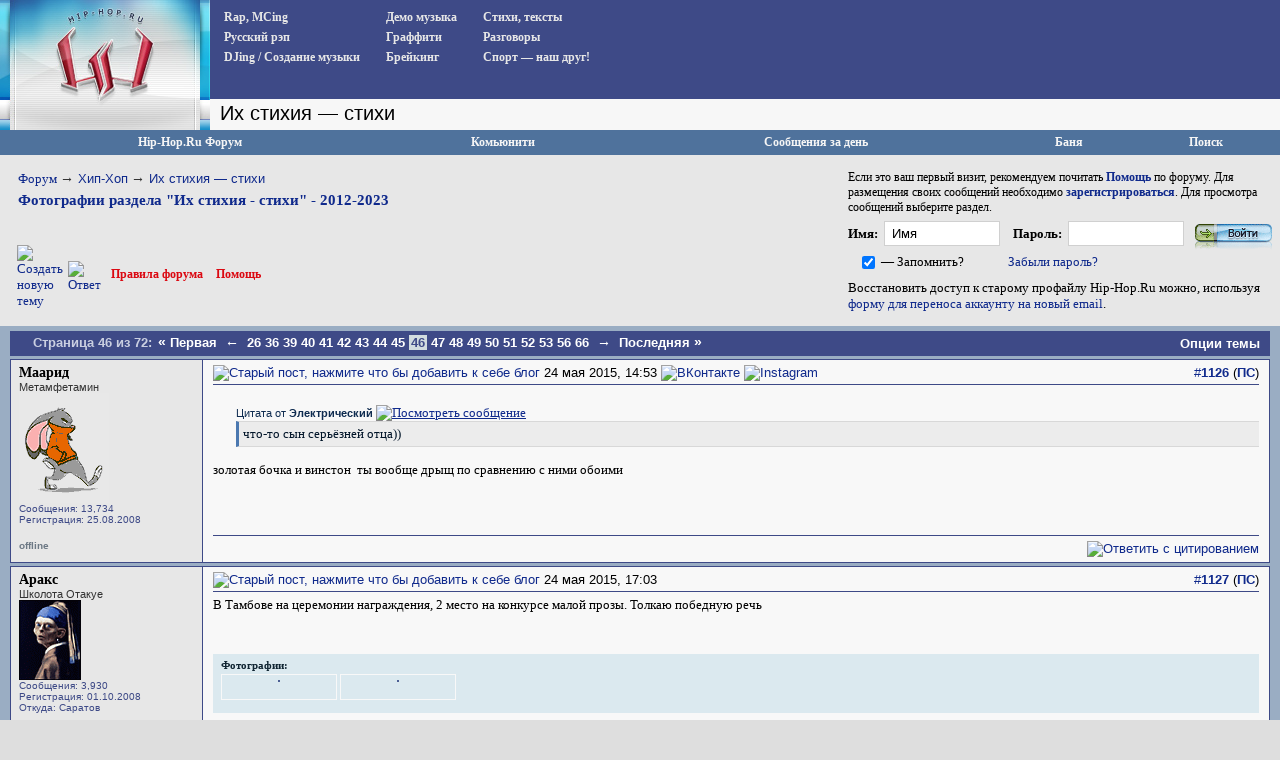

--- FILE ---
content_type: text/html; charset=UTF-8
request_url: https://www.hip-hop.ru/forum/fotografii-razdela-ih-stihiya-stihi-2012-2023-a-413012/index46.html
body_size: 16903
content:
<!DOCTYPE html PUBLIC "-//W3C//DTD XHTML 1.0 Transitional//EN" "http://www.w3.org/TR/xhtml1/DTD/xhtml1-transitional.dtd"> <html dir="ltr" lang="ru"> <head>
<base href="https://www.hip-hop.ru/forum/" /><!--[if IE]></base><![endif]-->  <link rel="stylesheet" href="https://www.hip-hop.ru/forum/tracklist.css" type="text/css" />  <script type="text/javascript" src="//vk.com/js/api/share.js?11"></script>  <script type="text/javascript" src="https://www.hip-hop.ru/forum/highslide/highslide4_hhru-min.js"></script> <link rel="stylesheet" href="https://www.hip-hop.ru/forum/highslide/highslide.css" type="text/css" /> <script type="text/javascript">

	// hhru custom params
// remove the registerOverlay call to disable the controlbar
//
	hs.align = 'center';
	hs.transitions = ['expand', 'crossfade'];
	hs.outlineType = 'rounded-white';

 	hs.wrapperClassName = 'dark';
	hs.fadeInOut = true;
//	hs.dimmingOpacity = .75;

	// Add the controlbar
	if (hs.addSlideshow) hs.addSlideshow({
		//slideshowGroup: 'group1',
		interval: 5000,
		repeat: false,
			useControls: true,
			fixedControls: 'fit',
			overlayOptions: {
			opacity: .4,
			position: 'bottom center',
			hideOnMouseOut: true
		}
	});

	hs.showCredits = false; 


</script>  <script type="text/javascript">
function createForumPlayer(theFile, theImage, theTrackTitle, thePlayerId , theSize, theStart, isTrPlayer) {

  if (window.hhru_audio && window.hhru_audio.currentTime > 0 && !window.hhru_audio.ended) {
      window.hhru_audio.pause();
      window.hhru_audio.currentTime = 0;

   if ($(window.hhru_audio).attr('src') !== theFile) {
      window.hhru_audio = new Audio(theFile)
      window.hhru_audio.play()
    }
  
  } else {
      window.hhru_audio = new Audio(theFile)
      window.hhru_audio.play()
  } 
  
}
</script>  <link rel="canonical" href="https://www.hip-hop.ru/forum/fotografii-razdela-ih-stihiya-stihi-2012-2023-a-413012/index46.html" /> <meta http-equiv="Content-Type" content="text/html; charset=UTF-8" /> <meta name="generator" content="vBulletin 3.8.11" /> <meta name="keywords" content="Фотографии,раздела,quot,Их,стихия,стихи,quot,2012,2023,Фотографии раздела &quot;Их стихия - стихи&quot; - 2012-2023, hip-hop.ru" /> <meta name="description" content="- Цитата от Электрический что-то сын серьёзней отца)) золотая бочка и винстон ты вообще дрыщ по сравнению с ними обоими" /> <link rel="shortcut icon"href="/pix/favicon.ico"> <script>
  (function(i,s,o,g,r,a,m){i['GoogleAnalyticsObject']=r;i[r]=i[r]||function(){
  (i[r].q=i[r].q||[]).push(arguments)},i[r].l=1*new Date();a=s.createElement(o),
  m=s.getElementsByTagName(o)[0];a.async=1;a.src=g;m.parentNode.insertBefore(a,m)
  })(window,document,'script','//www.google-analytics.com/analytics.js','ga');

  ga('create', 'UA-730882-1', 'auto');
  ga('send', 'pageview');
</script>  <style type="text/css" id="vbulletin_css">
/**
* vBulletin 3.8.11 CSS
* Style: 'Hip-Hop.Ru'; Style ID: 1
*/
body
{
	background: #EFEFEF;
	color: #000000;
	font: 13pt tahoma, verdana, sans-serif;
	margin: 0px 0px 0px 0px;
	padding: 0px;
}
a:link, body_alink
{
	color: #102a8c;
	text-decoration: none;
}
a:visited, body_avisited
{
	color: #102a8c;
	text-decoration: none;
}
a:hover, a:active, body_ahover
{
	color: #C90004;
	text-decoration: underline;
}
.page
{
	color: #000000;
}
.page a:link, .page_alink
{
	color: #3E4A87;
	text-decoration: none;
}
.page a:visited, .page_avisited
{
	color: #545F8A;
	text-decoration: none;
}
.page a:hover, .page a:active, .page_ahover
{
	color: #C90004;
	text-decoration: underline;
}
td, th, p, li
{
	font-size: 13px;
}
.tborder
{
	background: #F6FbFc;
	border: 1px solid #96a7bf;
}
.tcat
{
	background: #BACAD6;
	color: #4D5D9B;
	font: bold 12pt tahoma, verdana, sans-serif;
	background:#BACAD6 url(/forum/images/gradients/titlebg.jpg) repeat-x scroll 0 0;
	
}
.tcat a:link, .tcat_alink
{
	color: #4d5d9b;
	text-decoration: none;
}
.tcat a:visited, .tcat_avisited
{
	color: #4d5d9b;
	text-decoration: none;
}
.tcat a:hover, .tcat a:active, .tcat_ahover
{
	color: #4d5d9b;
	text-decoration: underline;
}
.thead
{
	background: #376CA2;
	color: #FFFFFF;
	font: bold 13px tahoma, arial, sans-serif;
	padding:0px;
	background: #376CA2 url(/forum/images/gradients/grad_bot.gif) repeat-x scroll 0 0;
}
.thead a:link, .thead_alink
{
	color: #FFFFFF;
	text-decoration: underline;
}
.thead a:visited, .thead_avisited
{
	color: #FFFFFF;
	text-decoration: underline;
}
.thead a:hover, .thead a:active, .thead_ahover
{
	color: #FFFFFF;
	text-decoration: none;
}
.tfoot
{
	background: #3e4a87;
	color: #EDEDED;
	background:#BACAD6 url(/forum/images/gradients/catbg.jpg) repeat-x scroll 0 0;
	padding:4px;
}
.tfoot a:link, .tfoot_alink
{
	color: #EDEDED;
	text-decoration: underline;
}
.tfoot a:visited, .tfoot_avisited
{
	color: #EDEDED;
	text-decoration: underline;
}
.tfoot a:hover, .tfoot a:active, .tfoot_ahover
{
	color: #FFFFFF;
	text-decoration: none;
}
.alt1, .alt1Active
{
	background: #E7E7E7;
	color: #000000;
}
.alt2, .alt2Active
{
	background: #D8D8D8;
	color: #000000;
}
.inlinemod
{
	color: #000000;
	background:#FFFFCC !important;
}
.wysiwyg
{
	background: #E7E7E7;
	color: #000000;
	font: 11pt verdana, geneva, lucida, 'lucida grande', arial, helvetica, sans-serif;
}
textarea, .bginput
{
	font: 13px verdana, geneva, lucida, 'lucida grande', arial, helvetica, sans-serif;
}
.bginput option, .bginput optgroup
{
	font-size: 13px;
	font-family: verdana, geneva, lucida, 'lucida grande', arial, helvetica, sans-serif;
}
.button
{
	font: 13px verdana, geneva, lucida, 'lucida grande', arial, helvetica, sans-serif;
	padding: 3px 5px;
}
select
{
	font: 13px verdana, geneva, lucida, 'lucida grande', arial, helvetica, sans-serif;
}
option, optgroup
{
	font-size: 13px;
	font-family: verdana, geneva, lucida, 'lucida grande', arial, helvetica, sans-serif;
}
.smallfont
{
	font: 11px Tahoma, verdana, sans-serif;
}
.time
{
	color: #666686;
}
.navbar
{
	font: 13px verdana, geneva, lucida, 'lucida grande', arial, helvetica, sans-serif;
}
.fjsel
{
	background: #3E5C92;
	color: #E0E0F6;
}
.fjdpth0
{
	background: #F7F7F7;
	color: #000000;
}
.panel
{
	background: #d5dfe8;
	color: #000000;
	padding: 10px;
	border: 2px outset;
	background: #d5dfe8 url(/forum/images/gradients/panel-bg.png) repeat-x scroll 0 0;
}
.panelsurround
{
	background: #e9f0f6;
	color: #000000;
}
legend
{
	color: #22229C;
	font: 13px tahoma, verdana, geneva, lucida, 'lucida grande', arial, helvetica, sans-serif;
}
.vbmenu_control
{
	color: #FFFFFF;
	font: bold 13px tahoma, verdana, geneva, lucida, 'lucida grande', arial, helvetica, sans-serif;
	background:#BACAD6 url(/forum/images/gradients/grad_bot.gif) repeat-x scroll 0 0;
	padding: 3px 6px 3px 6px;
	white-space: nowrap;
}
.vbmenu_control a:link, .vbmenu_control_alink
{
	color: #FFFFFF;
	text-decoration: none;
}
.vbmenu_control a:visited, .vbmenu_control_avisited
{
	color: #FFFFFF;
	text-decoration: none;
}
.vbmenu_control a:hover, .vbmenu_control a:active, .vbmenu_control_ahover
{
	color: #FFFFFF;
	text-decoration: underline;
}
.vbmenu_popup
{
	background: #FFFFFF;
	color: #000000;
	border: 1px solid #0B198C;
}
.vbmenu_option
{
	background: #F8F8F8;
	color: #000000;
	font: 13px verdana, geneva, lucida, 'lucida grande', arial, helvetica, sans-serif;
	white-space: nowrap;
	cursor: pointer;
}
.vbmenu_option a:link, .vbmenu_option_alink
{
	color: #22229C;
	text-decoration: none;
}
.vbmenu_option a:visited, .vbmenu_option_avisited
{
	color: #22229C;
	text-decoration: none;
}
.vbmenu_option a:hover, .vbmenu_option a:active, .vbmenu_option_ahover
{
	color: #FFFFFF;
	text-decoration: none;
}
.vbmenu_hilite
{
	background: #1890ca;
	color: #FFFFFF;
	font: 13px verdana, geneva, lucida, 'lucida grande', arial, helvetica, sans-serif;
	white-space: nowrap;
	cursor: pointer;
}
.vbmenu_hilite a:link, .vbmenu_hilite_alink
{
	color: #FFFFFF;
	text-decoration: none;
}
.vbmenu_hilite a:visited, .vbmenu_hilite_avisited
{
	color: #FFFFFF;
	text-decoration: none;
}
.vbmenu_hilite a:hover, .vbmenu_hilite a:active, .vbmenu_hilite_ahover
{
	color: #FFFFFF;
	text-decoration: none;
}
</style> <link rel="stylesheet" type="text/css" href="https://www.hip-hop.ru/forum/clientscript/vbulletin_important.css?v=3811" />  <link rel=stylesheet href="/styles_full.css?v=3.6.22" type="text/css" />   <link rel=stylesheet href="/hhru-qtip.css" type="text/css" />   <link rel=stylesheet href="https://www.hip-hop.ru/forum/clientscript/vbulletin_css/hhru-opacity.css" type="text/css" />   <link rel=stylesheet href="/styles_update.css?v=1.9.9" type="text/css" />  <script type="text/javascript" src="https://ajax.googleapis.com/ajax/libs/yui/2.9.0/build/yahoo-dom-event/yahoo-dom-event.js?v=3811"></script> <script type="text/javascript" src="https://ajax.googleapis.com/ajax/libs/yui/2.9.0/build/connection/connection-min.js?v=3811"></script> <script type="text/javascript"> <!--
var SESSIONURL = "s=db91ab0ff5b9f48b3c1ef32a5fb22d9a&";
var SECURITYTOKEN = "guest";
var IMGDIR_MISC = "images/misc";
var vb_disable_ajax = parseInt("0", 10);
// --> </script>  <script type="text/javascript" src="https://code.jquery.com/jquery-1.7.2.min.js"></script>    <script type="text/javascript" src="https://www.hip-hop.ru/forum/clientscript/jquery-global-init.js?v=1.3.3"></script> <script type="text/javascript" src="https://www.hip-hop.ru/forum/clientscript/vbulletin_global.js?v=3811+1"></script> <script type="text/javascript" src="https://www.hip-hop.ru/forum/clientscript/vbulletin_menu.js?v=3811"></script> <link rel="alternate" type="application/rss+xml" title="Hip-Hop.Ru RSS Feed" href="https://www.hip-hop.ru/forum/external.php?type=RSS2" /> <link rel="alternate" type="application/rss+xml" title="Hip-Hop.Ru - Их стихия — стихи - RSS Feed" href="https://www.hip-hop.ru/forum/external.php?type=RSS2&amp;forumids=14" />     <script type="text/javascript">

// fbox iframe settings


$(document).ready(function() {

//$("a.banlinks").fancybox({
//    	'frameWidth'	: 750,
//			'frameHeight'	: 500,
//			'hideOnContentClick': false
//			});



});

</script> <title>Фотографии раздела &quot;Их стихия - стихи&quot; - 2012-2023 - Страница 46 - Hip-Hop.Ru</title> <script type="text/javascript" src="https://www.hip-hop.ru/forum/clientscript/vbulletin_post_loader.js?v=3811"></script> </head> <body onload=""> <div class="branding-main-wrap">  <table width="100%" style="table-layout: fixed;" border="0" cellspacing="0" cellpadding="0"> <tr> <td style="width: 210px; background:#dedede url('/images/left_bg.gif') repeat-y" valign="top" id="avatmain"><a href="/"><img src="https://www.hip-hop.ru/forum/../images/hip-hoprulogo.jpg" alt="Hip-Hop.Ru - Центральный сайт о Хип Хоп культуре в Рунете" width="210" height="120" border="0" /></a><br /><img src="https://www.hip-hop.ru/forum/../images/topimg2.jpg" alt="" width="210" height="10" border="0" /><br /><div style="margin-left:5;" class="hhfirst">   </div> </td> <td width="100%" style="background-color:#efefef" valign="top"> <div class="menu_block" style="overflow-y:auto"> <div class="menu_col"><div><a href="https://www.hip-hop.ru/forum/rap-mcing-zarubezhnyi-f7">Rap, MCing</a></div> <div><a href="https://www.hip-hop.ru/forum/russkiy-rap-f13">Русский рэп</a></div> <div><a href="https://www.hip-hop.ru/forum/djing-sozdanie-muzyki-f12">DJing / Создание музыки</a></div> </div> <div class="menu_col"><div><a href="https://www.hip-hop.ru/forum/demo-muzyka-f10">Демо музыка</a></div> <div><a href="https://www.hip-hop.ru/forum/graffiti-f8">Граффити</a></div> <div><a href="https://www.hip-hop.ru/forum/breiking-f9">Брейкинг</a></div> </div> <div class="menu_col"><div><a href="https://www.hip-hop.ru/forum/ih-stihiya-a-stihi-f14">Стихи, тексты</a></div> <div><a href="https://www.hip-hop.ru/forum/razgovory-f6">Разговоры</a></div> <div><a href="https://www.hip-hop.ru/forum/sport-a-nash-drug-f129">Спорт — наш друг!</a></div> </div> <div class="mass_annonce">  </div> <div style="clear:both"><img src="/images/unv.gif" width=1 height=1 border=0 /></div> </div> <div class="header_tittle"> 
Их стихия — стихи<span style="display:none"></span> </div> <div style="display: flex; align-items: left;justify-content: flex-start; overflow: hidden; padding-left: 1px;" class="adv-anons">      </div>     <div id="adv-horiz" style="float:right;background-color:white;display:none;padding-right:5px;"> </div> </td> </tr> </table>  <div class="branding-top-banner" style="display:none"> </div>   <table cellpadding="0" cellspacing="0" border="0" width="100%"> <tr> <td class="forum_logo_top"> &nbsp; </td> <td class="fm_control"><a href="/forum">Hip-Hop.Ru Форум</a></td> <td class="fm_control"><a id="community" href="https://www.hip-hop.ru/forum/fotografii-razdela-ih-stihiya-stihi-2012-2023-a-413012/index46.html?nojs=1#community" rel="nofollow" accesskey="6">Комьюнити</a> <script type="text/javascript"> vbmenu_register("community"); </script></td> <td class="fm_control"><a href="https://www.hip-hop.ru/forum/search.php?do=getdaily" accesskey="2">Сообщения за день</a></td>   <td class="fm_control"><a href="https://www.hip-hop.ru/forum/ban.php">Баня</a></td> <td class="fm_control"><a id="navbar_search" href="https://www.hip-hop.ru/forum/search.php" accesskey="4" rel="nofollow">Поиск</a> </td> </tr> </table>    <div class="vbmenu_popup" id="community_menu" style="display:none;margin-top:3px" align="left"> <table cellpadding="4" border="0"> <tr><td class="thead">Ссылки сообщества</td></tr> <tr><td class="vbmenu_option"><a href="https://www.hip-hop.ru/forum/groups/">Социальные группы</a></td></tr> <tr><td class="vbmenu_option"><a href="https://www.hip-hop.ru/forum/all_albums.php">Все фотоальбомы</a></td></tr> <tr><td class="vbmenu_option"><a href="https://www.hip-hop.ru/forum/members/">Все Пользователи</a></td></tr> </table> </div>   <div class="vbmenu_popup" id="navbar_search_menu" style="display:none;margin-top:3px" align="left"> <table cellpadding="4" border="0"> <tr> <td class="thead">Поиск на форуме</td> </tr> <tr> <td class="vbmenu_option" title="nohilite"> <form action="https://www.hip-hop.ru/forum/search.php?do=process" method="post"> <input type="hidden" name="do" value="process" /> <input type="hidden" name="quicksearch" value="1" /> <input type="hidden" name="childforums" value="1" /> <input type="hidden" name="exactname" value="1" /> <input type="hidden" name="s" value="db91ab0ff5b9f48b3c1ef32a5fb22d9a" /> <input type="hidden" name="securitytoken" value="guest" /> <div><input type="text" class="bginput" name="query" size="25" tabindex="1001" /><input type="submit" class="button" value="Вперед" tabindex="1004" /></div> <div style="margin-top:6px"> <label for="rb_nb_sp0"><input type="radio" name="showposts" value="0" id="rb_nb_sp0" tabindex="1002" checked="checked" />Показать Темы</label>
						&nbsp;
						<label for="rb_nb_sp1"><input type="radio" name="showposts" value="1" id="rb_nb_sp1" tabindex="1003" />Показать Ответы</label> </div> </form> </td> </tr> <tr> <td class="vbmenu_option"><a href="https://www.hip-hop.ru/forum/tags/" rel="nofollow">Поиск по Тэгам</a></td> </tr> <tr> <td class="vbmenu_option"><a href="https://www.hip-hop.ru/forum/search.php" accesskey="4" rel="nofollow">Расширенный поиск</a></td> </tr> </table> </div>    <div class="vbmenu_popup" id="pagenav_menu" style="display:none"> <table cellpadding="4" border="0"> <tr> <td class="thead" nowrap="nowrap">К странице...</td> </tr> <tr> <td class="vbmenu_option" title="nohilite"> <form action="https://www.hip-hop.ru/forum/" method="get" onsubmit="return this.gotopage()" id="pagenav_form"> <input type="text" class="bginput" id="pagenav_itxt" style="font-size:11px" size="4" /> <input type="button" class="button" id="pagenav_ibtn" value="Вперед" /> </form> </td> </tr> </table> </div>   <table width="100%" border="0" cellspacing="0" cellpadding="0" class="navpan_table"> <tr> <td width="100%" class="fr_head_block" valign=top> <table width="100%" border="0" cellspacing="0" cellpadding="0" class="breadcrumbs-table"> <tr> <td width="100%" class="breadcrumbs-table-topcell"> <table cellpadding="0" cellspacing="0" border="0" style="margin-top:15px;"> <tr> <td width="100%" class="bc_row1"><a href="/forum">Форум</a> <span class="navbar"><span style="font-size:14px; color:#333">&rarr;</span> <a href="https://www.hip-hop.ru/forum/hip-hop-f3">Хип-Хоп</a></span> <span class="navbar"><span style="font-size:14px; color:#333">&rarr;</span> <a href="https://www.hip-hop.ru/forum/ih-stihiya-a-stihi-f14">Их стихия — стихи</a></span> <div class="thread-breadcrumb"> <a href="https://www.hip-hop.ru/forum/fotografii-razdela-ih-stihiya-stihi-2012-2023-a-413012/index46.html">
	 Фотографии раздела &quot;Их стихия - стихи&quot; - 2012-2023
</a> </div> </td> </tr> </table></td> </tr> </table>  <table width="100%" border="0" cellspacing="0" cellpadding="0" style="margin:5px 0px 17px 17px;"> <tr> <td><a href="https://www.hip-hop.ru/forum/newthread.php?do=newthread&amp;f=14" rel="nofollow"><img src="https://www.hip-hop.ru/forum/images/buttons/newthread.gif" alt="Создать новую тему" border="0" /></a></td><td style="padding-left:5px; "><a href="https://www.hip-hop.ru/forum/newreply.php?do=newreply&amp;noquote=1&amp;p=1078947644" rel="nofollow"> <img src="https://www.hip-hop.ru/forum/images/buttons/reply.gif" alt="Ответ" border="0" /> </a></td><td width="100%"><div class="fr_head_left"><a href="https://www.hip-hop.ru/forum/pravila-foruma-hip-hop-ru-231428/" style="padding-left:10px; ">Правила форума</a> <a href="https://www.hip-hop.ru/forum/faq.php">Помощь</a></div></td></tr></table>  </td> <td class="fr_head_block2"  style="padding:10px 5px 0px 0px;">Если это ваш первый визит, рекомендуем почитать <a href="https://www.hip-hop.ru/forum/faq.php"><strong>Помощь</strong></a> по форуму.
Для размещения своих сообщений необходимо <a href="https://www.hip-hop.ru/forum/register.php"><strong>зарегистрироваться</strong></a>.
Для просмотра сообщений выберите раздел.<br />  <form action="https://www.hip-hop.ru/forum/login.php" method="post" onsubmit="md5hash(vb_login_password, vb_login_md5password, vb_login_md5password_utf, 0)"> <script type="text/javascript" src="https://www.hip-hop.ru/forum/clientscript/vbulletin_md5.js?v=3811"></script> <table border="0" cellspacing="0" cellpadding="0" style="margin-bottom:3px;"> <tr> <td nowrap style="padding:0px 3px 0px 0px;font-weight:bold;"><label for="navbar_username">Имя:</label></td> <td style="padding:0px 5px 0px 0px;"><input type="text" class="bginput fblue" style="width:100px;" name="vb_login_username" id="navbar_username" size="30" autocomplete="off" accesskey="u" tabindex="101"  value="Имя" onfocus="if (this.value == 'Имя') this.value = '';" /></td> <td nowrap style="padding:0px 3px 0px 5px;font-weight:bold;"><label for="navbar_password">Пароль:</label></td> <td style="padding:0px 5px 0px 0px;"><input type="password" class="bginput fblue" name="vb_login_password" id="navbar_password" autocomplete="off" size="30" accesskey="p" tabindex="102"  style="width:100px;"/></td> <td style="padding:0px 0px 0px 0px;"><input type="image" name="imageField" src="/images/forum/fr_but_login.gif" value="Вход" tabindex="104" title="Введите ваше имя пользователя и пароль, чтобы войти, или нажмите кнопку 'регистрация', чтобы зарегистрироваться." accesskey="s" /></td> </tr> <tr> <td align="right" style="padding:0px 3px 0px 0px;"><input type="checkbox" name="cookieuser" value="1" tabindex="103" id="cb_cookieuser_navbar" accesskey="c" checked /></td> <td nowrap style="padding:0px 5px 0px 0px;"><label for="cb_cookieuser_navbar">— Запомнить?</label></td> <td colspan="3"><a rel="nofollow" href="https://www.hip-hop.ru/forum/login.php?do=lostpw">Забыли пароль?</a></td> </tr> </table> <p>Восстановить доступ к старому профайлу Hip-Hop.Ru можно, используя <a href="https://forms.office.com/r/5mGqydFutu" target="_blank">форму для переноса аккаунту на новый email</a>.</p> <input type="hidden" name="s" value="db91ab0ff5b9f48b3c1ef32a5fb22d9a" /> <input type="hidden" name="securitytoken" value="guest" /> <input type="hidden" name="do" value="login" /> <input type="hidden" name="vb_login_md5password" /> <input type="hidden" name="vb_login_md5password_utf" /> </form>  </td> </tr> </table>  <a name="poststop" id="poststop"></a>  <table width="100%" border="0" cellspacing="0" cellpadding="0"> <tr> <td style="background-color:#9aadc3; padding:0px 10px 0px 10px;"> <table cellpadding="0" cellspacing="0" border="0" width="100%" align="center" style="background-color:#3e4a87; padding:0px"> <tr> <td nowrap class="fd_pup_links"> <div class="smallfont">
		
		&nbsp;
		</div> </td> <td width="100%"><div class="fd_pn"> <span class="ttl">Страница 46 из 72: </span> <span class="pages"> <a href="https://www.hip-hop.ru/forum/fotografii-razdela-ih-stihiya-stihi-2012-2023-a-413012/" title="Первая страница - с 1 по 25 из 1,791"><span style="font-size:14px;">&laquo;</span> Первая</a> <a href="https://www.hip-hop.ru/forum/fotografii-razdela-ih-stihiya-stihi-2012-2023-a-413012/index45.html" title="Пред. страница - с 1,101 по 1,125 из 1,791"><span style="font-size:14px;">&larr;</span></a> <a href="https://www.hip-hop.ru/forum/fotografii-razdela-ih-stihiya-stihi-2012-2023-a-413012/index26.html" title="с 626 по 650, из 1,791">26</a><a href="https://www.hip-hop.ru/forum/fotografii-razdela-ih-stihiya-stihi-2012-2023-a-413012/index36.html" title="с 876 по 900, из 1,791">36</a><a href="https://www.hip-hop.ru/forum/fotografii-razdela-ih-stihiya-stihi-2012-2023-a-413012/index39.html" title="с 951 по 975, из 1,791">39</a><a href="https://www.hip-hop.ru/forum/fotografii-razdela-ih-stihiya-stihi-2012-2023-a-413012/index40.html" title="с 976 по 1,000, из 1,791">40</a><a href="https://www.hip-hop.ru/forum/fotografii-razdela-ih-stihiya-stihi-2012-2023-a-413012/index41.html" title="с 1,001 по 1,025, из 1,791">41</a><a href="https://www.hip-hop.ru/forum/fotografii-razdela-ih-stihiya-stihi-2012-2023-a-413012/index42.html" title="с 1,026 по 1,050, из 1,791">42</a><a href="https://www.hip-hop.ru/forum/fotografii-razdela-ih-stihiya-stihi-2012-2023-a-413012/index43.html" title="с 1,051 по 1,075, из 1,791">43</a><a href="https://www.hip-hop.ru/forum/fotografii-razdela-ih-stihiya-stihi-2012-2023-a-413012/index44.html" title="с 1,076 по 1,100, из 1,791">44</a><a href="https://www.hip-hop.ru/forum/fotografii-razdela-ih-stihiya-stihi-2012-2023-a-413012/index45.html" title="с 1,101 по 1,125, из 1,791">45</a><span class="active currentpage" title="Показано с 1,126 по 1,150, из 1,791."><span>46</span></span><a href="https://www.hip-hop.ru/forum/fotografii-razdela-ih-stihiya-stihi-2012-2023-a-413012/index47.html" title="с 1,151 по 1,175, из 1,791">47</a><a href="https://www.hip-hop.ru/forum/fotografii-razdela-ih-stihiya-stihi-2012-2023-a-413012/index48.html" title="с 1,176 по 1,200, из 1,791">48</a><a href="https://www.hip-hop.ru/forum/fotografii-razdela-ih-stihiya-stihi-2012-2023-a-413012/index49.html" title="с 1,201 по 1,225, из 1,791">49</a><a href="https://www.hip-hop.ru/forum/fotografii-razdela-ih-stihiya-stihi-2012-2023-a-413012/index50.html" title="с 1,226 по 1,250, из 1,791">50</a><a href="https://www.hip-hop.ru/forum/fotografii-razdela-ih-stihiya-stihi-2012-2023-a-413012/index51.html" title="с 1,251 по 1,275, из 1,791">51</a><a href="https://www.hip-hop.ru/forum/fotografii-razdela-ih-stihiya-stihi-2012-2023-a-413012/index52.html" title="с 1,276 по 1,300, из 1,791">52</a><a href="https://www.hip-hop.ru/forum/fotografii-razdela-ih-stihiya-stihi-2012-2023-a-413012/index53.html" title="с 1,301 по 1,325, из 1,791">53</a><a href="https://www.hip-hop.ru/forum/fotografii-razdela-ih-stihiya-stihi-2012-2023-a-413012/index56.html" title="с 1,376 по 1,400, из 1,791">56</a><a href="https://www.hip-hop.ru/forum/fotografii-razdela-ih-stihiya-stihi-2012-2023-a-413012/index66.html" title="с 1,626 по 1,650, из 1,791">66</a> <a href="https://www.hip-hop.ru/forum/fotografii-razdela-ih-stihiya-stihi-2012-2023-a-413012/index47.html" title="Следующая страница - с 1,151 по 1,175 из 1,791"><span style="font-size:14px;">&rarr;</span></a> <a href="https://www.hip-hop.ru/forum/fotografii-razdela-ih-stihiya-stihi-2012-2023-a-413012/index72.html" title="последняя страница - с 1,776 по 1,791 из 1,791">Последняя <span style="font-size:14px;">&raquo;</span></a> <span class="vbmenu_page_control" title="showthread.php?s=db91ab0ff5b9f48b3c1ef32a5fb22d9a&amp;t=413012"><a name="PageNav"></a></span> </span> </div></td> <td class="fd_pup_links" id="threadtools" nowrap="nowrap"> <a rel="nofollow" href="https://www.hip-hop.ru/forum/fotografii-razdela-ih-stihiya-stihi-2012-2023-a-413012/index46.html?nojs=1#goto_threadtools">Опции темы</a> <script type="text/javascript"> vbmenu_register("threadtools"); </script> </td> </tr></table> </td> </tr></table>    <table width="100%" border="0" cellspacing="0" cellpadding="0"> <tr> <td style="background-color:#9aadc3; padding:0px 10px 0px 10px;"> <div id="posts"> <div id="edit1078947644" class="post_wrap_div" style="padding:0px 0px 0px 0px">   <table id="post1078947644" width="100%" border="0" cellspacing="0" cellpadding="0" class="st_pt_table"> <tr valign="top"> <td class="st_pt_c1" width="175" rowspan=2 > <div id="postmenu_1078947644" class="username"> <a rel="nofollow" href="https://www.hip-hop.ru/forum/id129839-maarid" >Маарид</a> </div> <div class="usertittle">Метамфетамин</div> <div class="avatar"><a rel="nofollow" href="https://www.hip-hop.ru/forum/id129839-maarid"><img src="/forumavatars/avatar129839_28.gif" width="90" height="110" alt="Аватар для Маарид" border="0" /></a></div> <div class="userinfo">
				Сообщения: 13,734
              
				<div>Регистрация: 25.08.2008</div> <div> </div> </div> </td> <td class="st_pt_c2" id="td_post_1078947644"> <table width="100%" border="0" cellspacing="0" cellpadding="0" style="padding: 0px 0px 3px 0px; border: 1px solid #3e4a87; border-width: 0px 0px 1px 0px;"> <tr> <td nowrap> <a name="post1078947644"></a><a rel="nofollow" href="https://www.hip-hop.ru/forum/blog_post.php?do=newblog&amp;p=1078947644"><img class="inlineimg" src="https://www.hip-hop.ru/forum/images/statusicon/post_old.gif" alt="Старый пост, нажмите что бы добавить к себе блог" border="0" /></a>
            24 мая 2015, 14:53
                        
            
            </td> <td style="padding-left:20px" width=100%> <div> <a href="http://vk.com/maarid" target="_blank" dir="ltr"><img src="https://www.hip-hop.ru/forum/images/misc/vkontakte.png" alt="ВКонтакте"></a> <a href="https://www.instagram.com/ekimmu/" target="_blank" dir="ltr"><img src="https://www.hip-hop.ru/forum/images/misc/instagram.png" alt="Instagram"></a> </div> </td> <td> </td> <td align=right nowrap>&nbsp; 

            <a href="https://www.hip-hop.ru/forum/post1078947644-n1126/" target="new"  id="postcount1078947644" name="1126">#<strong>1126</strong></a> (<b><a href="https://www.hip-hop.ru/forum/fotografii-razdela-ih-stihiya-stihi-2012-2023-a-413012/index46.html#post1078947644" title="Прямая Ссылка">ПС</a></b>)
         
        

            
            
        </td> </tr> </table>  <div id="post_message_1078947644" class="mtext" style="padding-top:5px;"><div class="quote"> <cite class="smallfont"><span class="quote_toggle"><span class="qshowhide" title="Открыть / Закрыть Цитату">-</span>Цитата от <strong>Электрический</strong></span></cite> <a href="https://www.hip-hop.ru/forum/fotografii-razdela-ih-stihiya-stihi-2012-2023-a-413012-post1078947597/#post1078947597" rel="nofollow"><img class="inlineimg" src="https://www.hip-hop.ru/forum/images/misc/backlink.gif" border="0" alt="Посмотреть сообщение" /></a> <blockquote class="bq" cite="https://www.hip-hop.ru/forum/showthread.php?s=db91ab0ff5b9f48b3c1ef32a5fb22d9a&amp;p=1078947597#post1078947597" dir="ltr"> <div class="qmessage">что-то сын серьёзней отца))</div> </blockquote> </div>золотая бочка и винстон <img src="https://www.hip-hop.ru/forum/images/smilies/horosho.gif" border="0" alt="" title="Хорошо" class="inlineimg" /> ты вообще дрыщ по сравнению с ними обоими <img src="https://www.hip-hop.ru/forum/images/smilies/horosho.gif" border="0" alt="" title="Хорошо" class="inlineimg" /></div>  </td> </tr> <tr> <td class="st_pt_c2" valign=bottom> <br />  </td> </tr> <tr> <td class="st_pt_c1"> <table width="100%" border="0" cellspacing="0" cellpadding="0"><tr><td><span style="font-size:10px; font-weight:bold; color: #6d7985">offline</span> </td><td  style="font-size:10;font-weight:bold; color: #853723" align=right></td></tr></table> </td> <td class="st_pt_c2 post-control" align="right"> <div class="pwrap"> <div class="picons" >  <table width="100%" border="0" cellspacing="0" cellpadding="0" style="padding: 5px 0px 0px 0px; border: 1px solid #3e4a87; border-width: 1px 0px 0px 0px;"> <tr> <td nowrap align="left"> </td> <td align=right nowrap>    <a href="https://www.hip-hop.ru/forum/newreply.php?do=newreply&amp;p=1078947644" rel="nofollow"><img src="https://www.hip-hop.ru/forum/images/buttons/quote.gif" alt="Ответить с цитированием" border="0" /></a>  </td> </tr> </table>  </div> </div> </td> </tr> </table>   </div>  <div id="edit1078947803" class="post_wrap_div" style="padding:0px 0px 0px 0px">   <table id="post1078947803" width="100%" border="0" cellspacing="0" cellpadding="0" class="st_pt_table"> <tr valign="top"> <td class="st_pt_c1" width="175" rowspan=2 > <div id="postmenu_1078947803" class="username"> <a rel="nofollow" href="https://www.hip-hop.ru/forum/id135357-araks" >Аракс</a> </div> <div class="usertittle">Школота Отакуе</div> <div class="avatar"><a rel="nofollow" href="https://www.hip-hop.ru/forum/id135357-araks"><img src="/forumavatars/avatar135357_1.gif" width="62" height="80" alt="Аватар для Аракс" border="0" /></a></div> <div class="userinfo">
				Сообщения: 3,930
              
				<div>Регистрация: 01.10.2008</div> <div>Откуда: Саратов</div> <div> </div> </div> </td> <td class="st_pt_c2" id="td_post_1078947803"> <table width="100%" border="0" cellspacing="0" cellpadding="0" style="padding: 0px 0px 3px 0px; border: 1px solid #3e4a87; border-width: 0px 0px 1px 0px;"> <tr> <td nowrap> <a name="post1078947803"></a><a rel="nofollow" href="https://www.hip-hop.ru/forum/blog_post.php?do=newblog&amp;p=1078947803"><img class="inlineimg" src="https://www.hip-hop.ru/forum/images/statusicon/post_old.gif" alt="Старый пост, нажмите что бы добавить к себе блог" border="0" /></a>
            24 мая 2015, 17:03
                        
            
            </td> <td style="padding-left:20px" width=100%> <div> <a href="https://www.hip-hop.ru/forum/" target="_blank" dir="ltr"></a> <a href="https://www.hip-hop.ru/forum/" target="_blank" dir="ltr"></a> </div> </td> <td> </td> <td align=right nowrap>&nbsp; 

            <a href="https://www.hip-hop.ru/forum/post1078947803-n1127/" target="new"  id="postcount1078947803" name="1127">#<strong>1127</strong></a> (<b><a href="https://www.hip-hop.ru/forum/fotografii-razdela-ih-stihiya-stihi-2012-2023-a-413012/index46.html#post1078947803" title="Прямая Ссылка">ПС</a></b>)
         
        

            
            
        </td> </tr> </table>  <div id="post_message_1078947803" class="mtext" style="padding-top:5px;">В Тамбове на церемонии награждения, 2 место на конкурсе малой прозы. Толкаю победную речь</div>  </td> </tr> <tr> <td class="st_pt_c2" valign=bottom> <br />  <table width="100%" border="0" cellspacing="0" cellpadding="0" style="background-color:#dbe9ef;"> <tr> <td><img src="https://www.hip-hop.ru/forum/images/box1_ang1.gif" width="5" height="5" /></td> <td width="100%"><img src="https://www.hip-hop.ru/forum/../images/unv.gif" width="1" height="1" /></td> <td><img src="https://www.hip-hop.ru/forum/images/box1_ang2.gif" width="5" height="5" /></td> </tr> <tr> <td>&nbsp;</td> <td width="100%" style="padding:0px 3px 3px 3px;"> <div class="att_ttl">Фотографии:</div> <div><div class="att_thumb">  <div> <a rel="nofollow" class="highslide" onclick="return hs.expand(this)" href="https://www.hip-hop.ru/forum/attachment.php?attachmentid=571379&amp;d=1432472568" target="_blank"><img class="thumbnail" src="https://www.hip-hop.ru/forum/attachment.php?attachmentid=571379&amp;stc=1&amp;thumb=1&amp;d=1432472568" border="0" alt="" /></a> </div> <div class="att_descr" title="Нажмите на изображение для увеличения
Название:  collectionjFrA4C_5371fe22e8d7b6046c999240.jpeg
Просмотров: 241
Размер:	280.0 Кбайт
ID:	571379">
    (280.0 Кбайт / 241 просм.) <a rel="nofollow" href="https://www.hip-hop.ru/forum/attachment.php?attachmentid=571379&amp;d=1432472568" target="_blank"></a>  </div> </div> <div class="att_thumb">  <div> <a rel="nofollow" class="highslide" onclick="return hs.expand(this)" href="https://www.hip-hop.ru/forum/attachment.php?attachmentid=571380&amp;d=1432472576" target="_blank"><img class="thumbnail" src="https://www.hip-hop.ru/forum/attachment.php?attachmentid=571380&amp;stc=1&amp;thumb=1&amp;d=1432472576" border="0" alt="" /></a> </div> <div class="att_descr" title="Нажмите на изображение для увеличения
Название:  t75rQHMzQ90.jpg
Просмотров: 235
Размер:	59.6 Кбайт
ID:	571380">
    (59.6 Кбайт / 235 просм.) <a rel="nofollow" href="https://www.hip-hop.ru/forum/attachment.php?attachmentid=571380&amp;d=1432472576" target="_blank"></a>  </div> </div> </div> </td> <td>&nbsp;</td> </tr> <tr> <td><img src="https://www.hip-hop.ru/forum/images/box1_ang4.gif" width="5" height="5" /></td> <td width="100%"><img src="https://www.hip-hop.ru/forum/../images/unv.gif" width="1" height="1" /></td> <td><img src="https://www.hip-hop.ru/forum/images/box1_ang3.gif" width="5" height="5" /></td> </tr> </table>   </td> </tr> <tr> <td class="st_pt_c1"> <table width="100%" border="0" cellspacing="0" cellpadding="0"><tr><td><span style="font-size:10px; font-weight:bold; color: #6d7985">offline</span> </td><td  style="font-size:10;font-weight:bold; color: #853723" align=right></td></tr></table> </td> <td class="st_pt_c2 post-control" align="right"> <div class="pwrap"> <div class="picons" >  <table width="100%" border="0" cellspacing="0" cellpadding="0" style="padding: 5px 0px 0px 0px; border: 1px solid #3e4a87; border-width: 1px 0px 0px 0px;"> <tr> <td nowrap align="left"> </td> <td align=right nowrap>    <a href="https://www.hip-hop.ru/forum/newreply.php?do=newreply&amp;p=1078947803" rel="nofollow"><img src="https://www.hip-hop.ru/forum/images/buttons/quote.gif" alt="Ответить с цитированием" border="0" /></a>  </td> </tr> </table>  </div> </div> </td> </tr> </table>   </div>  <div id="edit1078948037" class="post_wrap_div" style="padding:0px 0px 0px 0px">   <table id="post1078948037" width="100%" border="0" cellspacing="0" cellpadding="0" class="st_pt_table"> <tr valign="top"> <td class="st_pt_c1" width="175" rowspan=2 > <div id="postmenu_1078948037" class="username"> <a rel="nofollow" href="https://www.hip-hop.ru/forum/id129839-maarid" >Маарид</a> </div> <div class="usertittle">Метамфетамин</div> <div class="avatar"><a rel="nofollow" href="https://www.hip-hop.ru/forum/id129839-maarid"><img src="/forumavatars/avatar129839_28.gif" width="90" height="110" alt="Аватар для Маарид" border="0" /></a></div> <div class="userinfo">
				Сообщения: 13,734
              
				<div>Регистрация: 25.08.2008</div> <div> </div> </div> </td> <td class="st_pt_c2" id="td_post_1078948037"> <table width="100%" border="0" cellspacing="0" cellpadding="0" style="padding: 0px 0px 3px 0px; border: 1px solid #3e4a87; border-width: 0px 0px 1px 0px;"> <tr> <td nowrap> <a name="post1078948037"></a><a rel="nofollow" href="https://www.hip-hop.ru/forum/blog_post.php?do=newblog&amp;p=1078948037"><img class="inlineimg" src="https://www.hip-hop.ru/forum/images/statusicon/post_old.gif" alt="Старый пост, нажмите что бы добавить к себе блог" border="0" /></a>
            24 мая 2015, 19:14
                        
            
            </td> <td style="padding-left:20px" width=100%> <div> <a href="http://vk.com/maarid" target="_blank" dir="ltr"><img src="https://www.hip-hop.ru/forum/images/misc/vkontakte.png" alt="ВКонтакте"></a> <a href="https://www.instagram.com/ekimmu/" target="_blank" dir="ltr"><img src="https://www.hip-hop.ru/forum/images/misc/instagram.png" alt="Instagram"></a> </div> </td> <td> </td> <td align=right nowrap>&nbsp; 

            <a href="https://www.hip-hop.ru/forum/post1078948037-n1128/" target="new"  id="postcount1078948037" name="1128">#<strong>1128</strong></a> (<b><a href="https://www.hip-hop.ru/forum/fotografii-razdela-ih-stihiya-stihi-2012-2023-a-413012/index46.html#post1078948037" title="Прямая Ссылка">ПС</a></b>)
         
        

            
            
        </td> </tr> </table>  <div id="post_message_1078948037" class="mtext" style="padding-top:5px;">бля буду Аракс ты хач</div>  </td> </tr> <tr> <td class="st_pt_c2" valign=bottom> <br />  </td> </tr> <tr> <td class="st_pt_c1"> <table width="100%" border="0" cellspacing="0" cellpadding="0"><tr><td><span style="font-size:10px; font-weight:bold; color: #6d7985">offline</span> </td><td  style="font-size:10;font-weight:bold; color: #853723" align=right></td></tr></table> </td> <td class="st_pt_c2 post-control" align="right"> <div class="pwrap"> <div class="picons" >  <table width="100%" border="0" cellspacing="0" cellpadding="0" style="padding: 5px 0px 0px 0px; border: 1px solid #3e4a87; border-width: 1px 0px 0px 0px;"> <tr> <td nowrap align="left"> </td> <td align=right nowrap>    <a href="https://www.hip-hop.ru/forum/newreply.php?do=newreply&amp;p=1078948037" rel="nofollow"><img src="https://www.hip-hop.ru/forum/images/buttons/quote.gif" alt="Ответить с цитированием" border="0" /></a>  </td> </tr> </table>  </div> </div> </td> </tr> </table>   </div>  <div id="edit1078948329" class="post_wrap_div" style="padding:0px 0px 0px 0px">   <table id="post1078948329" width="100%" border="0" cellspacing="0" cellpadding="0" class="st_pt_table"> <tr valign="top"> <td class="st_pt_c1" width="175" rowspan=2 > <div id="postmenu_1078948329" class="username"> <a rel="nofollow" href="https://www.hip-hop.ru/forum/id135357-araks" >Аракс</a> </div> <div class="usertittle">Школота Отакуе</div> <div class="avatar"><a rel="nofollow" href="https://www.hip-hop.ru/forum/id135357-araks"><img src="/forumavatars/avatar135357_1.gif" width="62" height="80" alt="Аватар для Аракс" border="0" /></a></div> <div class="userinfo">
				Сообщения: 3,930
              
				<div>Регистрация: 01.10.2008</div> <div>Откуда: Саратов</div> <div> </div> </div> </td> <td class="st_pt_c2" id="td_post_1078948329"> <table width="100%" border="0" cellspacing="0" cellpadding="0" style="padding: 0px 0px 3px 0px; border: 1px solid #3e4a87; border-width: 0px 0px 1px 0px;"> <tr> <td nowrap> <a name="post1078948329"></a><a rel="nofollow" href="https://www.hip-hop.ru/forum/blog_post.php?do=newblog&amp;p=1078948329"><img class="inlineimg" src="https://www.hip-hop.ru/forum/images/statusicon/post_old.gif" alt="Старый пост, нажмите что бы добавить к себе блог" border="0" /></a>
            24 мая 2015, 22:39
                        
            
            </td> <td style="padding-left:20px" width=100%> <div> <a href="https://www.hip-hop.ru/forum/" target="_blank" dir="ltr"></a> <a href="https://www.hip-hop.ru/forum/" target="_blank" dir="ltr"></a> </div> </td> <td> </td> <td align=right nowrap>&nbsp; 

            <a href="https://www.hip-hop.ru/forum/post1078948329-n1129/" target="new"  id="postcount1078948329" name="1129">#<strong>1129</strong></a> (<b><a href="https://www.hip-hop.ru/forum/fotografii-razdela-ih-stihiya-stihi-2012-2023-a-413012/index46.html#post1078948329" title="Прямая Ссылка">ПС</a></b>)
         
        

            
            
        </td> </tr> </table>  <div id="post_message_1078948329" class="mtext" style="padding-top:5px;"><div class="quote"> <cite class="smallfont"><span class="quote_toggle"><span class="qshowhide" title="Открыть / Закрыть Цитату">-</span>Цитата от <strong>Маарид</strong></span></cite> <a href="https://www.hip-hop.ru/forum/fotografii-razdela-ih-stihiya-stihi-2012-2023-a-413012/index46.html#post1078948037" rel="nofollow"><img class="inlineimg" src="https://www.hip-hop.ru/forum/images/misc/backlink.gif" border="0" alt="Посмотреть сообщение" /></a> <blockquote class="bq" cite="https://www.hip-hop.ru/forum/showthread.php?s=db91ab0ff5b9f48b3c1ef32a5fb22d9a&amp;p=1078948037#post1078948037" dir="ltr"> <div class="qmessage">бля буду Аракс ты хач</div> </blockquote> </div>ты бля <img src="https://www.hip-hop.ru/forum/images/smilies/horosho.gif" border="0" alt="" title="Хорошо" class="inlineimg" /></div>  </td> </tr> <tr> <td class="st_pt_c2" valign=bottom> <br />  </td> </tr> <tr> <td class="st_pt_c1"> <table width="100%" border="0" cellspacing="0" cellpadding="0"><tr><td><span style="font-size:10px; font-weight:bold; color: #6d7985">offline</span> </td><td  style="font-size:10;font-weight:bold; color: #853723" align=right></td></tr></table> </td> <td class="st_pt_c2 post-control" align="right"> <div class="pwrap"> <div class="picons" >  <table width="100%" border="0" cellspacing="0" cellpadding="0" style="padding: 5px 0px 0px 0px; border: 1px solid #3e4a87; border-width: 1px 0px 0px 0px;"> <tr> <td nowrap align="left"> </td> <td align=right nowrap>    <a href="https://www.hip-hop.ru/forum/newreply.php?do=newreply&amp;p=1078948329" rel="nofollow"><img src="https://www.hip-hop.ru/forum/images/buttons/quote.gif" alt="Ответить с цитированием" border="0" /></a>  </td> </tr> </table>  </div> </div> </td> </tr> </table>   </div>  <div id="edit1078948484" class="post_wrap_div" style="padding:0px 0px 0px 0px">   <table id="post1078948484" width="100%" border="0" cellspacing="0" cellpadding="0" class="st_pt_table"> <tr valign="top"> <td class="st_pt_c1" width="175" rowspan=2 > <div id="postmenu_1078948484" class="username"> <a rel="nofollow" href="https://www.hip-hop.ru/forum/id129839-maarid" >Маарид</a> </div> <div class="usertittle">Метамфетамин</div> <div class="avatar"><a rel="nofollow" href="https://www.hip-hop.ru/forum/id129839-maarid"><img src="/forumavatars/avatar129839_28.gif" width="90" height="110" alt="Аватар для Маарид" border="0" /></a></div> <div class="userinfo">
				Сообщения: 13,734
              
				<div>Регистрация: 25.08.2008</div> <div> </div> </div> </td> <td class="st_pt_c2" id="td_post_1078948484"> <table width="100%" border="0" cellspacing="0" cellpadding="0" style="padding: 0px 0px 3px 0px; border: 1px solid #3e4a87; border-width: 0px 0px 1px 0px;"> <tr> <td nowrap> <a name="post1078948484"></a><a rel="nofollow" href="https://www.hip-hop.ru/forum/blog_post.php?do=newblog&amp;p=1078948484"><img class="inlineimg" src="https://www.hip-hop.ru/forum/images/statusicon/post_old.gif" alt="Старый пост, нажмите что бы добавить к себе блог" border="0" /></a>
            25 мая 2015, 00:02
                        
            
            </td> <td style="padding-left:20px" width=100%> <div> <a href="http://vk.com/maarid" target="_blank" dir="ltr"><img src="https://www.hip-hop.ru/forum/images/misc/vkontakte.png" alt="ВКонтакте"></a> <a href="https://www.instagram.com/ekimmu/" target="_blank" dir="ltr"><img src="https://www.hip-hop.ru/forum/images/misc/instagram.png" alt="Instagram"></a> </div> </td> <td> </td> <td align=right nowrap>&nbsp; 

            <a href="https://www.hip-hop.ru/forum/post1078948484-n1130/" target="new"  id="postcount1078948484" name="1130">#<strong>1130</strong></a> (<b><a href="https://www.hip-hop.ru/forum/fotografii-razdela-ih-stihiya-stihi-2012-2023-a-413012/index46.html#post1078948484" title="Прямая Ссылка">ПС</a></b>)
         
        

            
            
        </td> </tr> </table>  <div id="post_message_1078948484" class="mtext" style="padding-top:5px;"><div class="quote"> <cite class="smallfont"><span class="quote_toggle"><span class="qshowhide" title="Открыть / Закрыть Цитату">-</span>Цитата от <strong>Аракс</strong></span></cite> <a href="https://www.hip-hop.ru/forum/fotografii-razdela-ih-stihiya-stihi-2012-2023-a-413012/index46.html#post1078948329" rel="nofollow"><img class="inlineimg" src="https://www.hip-hop.ru/forum/images/misc/backlink.gif" border="0" alt="Посмотреть сообщение" /></a> <blockquote class="bq" cite="https://www.hip-hop.ru/forum/showthread.php?s=db91ab0ff5b9f48b3c1ef32a5fb22d9a&amp;p=1078948329#post1078948329" dir="ltr"> <div class="qmessage"><div class="quote"> <cite class="smallfont"><span class="quote_toggle"><span class="qshowhide" title="Открыть / Закрыть Цитату">-</span>Цитата от <strong>Маарид</strong></span></cite> <a href="https://www.hip-hop.ru/forum/fotografii-razdela-ih-stihiya-stihi-2012-2023-a-413012/index46.html#post1078948037" rel="nofollow"><img class="inlineimg" src="https://www.hip-hop.ru/forum/images/misc/backlink.gif" border="0" alt="Посмотреть сообщение" /></a> <blockquote class="bq" cite="https://www.hip-hop.ru/forum/showthread.php?s=db91ab0ff5b9f48b3c1ef32a5fb22d9a&amp;p=1078948037#post1078948037" dir="ltr"> <div class="qmessage">бля буду Аракс ты хач</div> </blockquote> </div>ты бля <img src="https://www.hip-hop.ru/forum/images/smilies/horosho.gif" border="0" alt="" title="Хорошо" class="inlineimg" /></div> </blockquote> </div>что я? <img src="https://www.hip-hop.ru/forum/images/smilies/guinda.gif" border="0" alt="" title="guinda" class="inlineimg" /> ты как маленький, натурально хач, ещё и стрелочник <img src="https://www.hip-hop.ru/forum/images/smilies/wink.gif" border="0" alt="" title="wink" class="inlineimg" /></div>  </td> </tr> <tr> <td class="st_pt_c2" valign=bottom> <br />  </td> </tr> <tr> <td class="st_pt_c1"> <table width="100%" border="0" cellspacing="0" cellpadding="0"><tr><td><span style="font-size:10px; font-weight:bold; color: #6d7985">offline</span> </td><td  style="font-size:10;font-weight:bold; color: #853723" align=right></td></tr></table> </td> <td class="st_pt_c2 post-control" align="right"> <div class="pwrap"> <div class="picons" >  <table width="100%" border="0" cellspacing="0" cellpadding="0" style="padding: 5px 0px 0px 0px; border: 1px solid #3e4a87; border-width: 1px 0px 0px 0px;"> <tr> <td nowrap align="left"> </td> <td align=right nowrap>    <a href="https://www.hip-hop.ru/forum/newreply.php?do=newreply&amp;p=1078948484" rel="nofollow"><img src="https://www.hip-hop.ru/forum/images/buttons/quote.gif" alt="Ответить с цитированием" border="0" /></a>  </td> </tr> </table>  </div> </div> </td> </tr> </table>   </div>  <div id="edit1078948510" class="post_wrap_div" style="padding:0px 0px 0px 0px">   <table id="post1078948510" width="100%" border="0" cellspacing="0" cellpadding="0" class="st_pt_table"> <tr valign="top"> <td class="st_pt_c1" width="175" rowspan=2 > <div id="postmenu_1078948510" class="username"> <a rel="nofollow" href="https://www.hip-hop.ru/forum/id135357-araks" >Аракс</a> </div> <div class="usertittle">Школота Отакуе</div> <div class="avatar"><a rel="nofollow" href="https://www.hip-hop.ru/forum/id135357-araks"><img src="/forumavatars/avatar135357_1.gif" width="62" height="80" alt="Аватар для Аракс" border="0" /></a></div> <div class="userinfo">
				Сообщения: 3,930
              
				<div>Регистрация: 01.10.2008</div> <div>Откуда: Саратов</div> <div> </div> </div> </td> <td class="st_pt_c2" id="td_post_1078948510"> <table width="100%" border="0" cellspacing="0" cellpadding="0" style="padding: 0px 0px 3px 0px; border: 1px solid #3e4a87; border-width: 0px 0px 1px 0px;"> <tr> <td nowrap> <a name="post1078948510"></a><a rel="nofollow" href="https://www.hip-hop.ru/forum/blog_post.php?do=newblog&amp;p=1078948510"><img class="inlineimg" src="https://www.hip-hop.ru/forum/images/statusicon/post_old.gif" alt="Старый пост, нажмите что бы добавить к себе блог" border="0" /></a>
            25 мая 2015, 00:21
                        
            
            </td> <td style="padding-left:20px" width=100%> <div> <a href="https://www.hip-hop.ru/forum/" target="_blank" dir="ltr"></a> <a href="https://www.hip-hop.ru/forum/" target="_blank" dir="ltr"></a> </div> </td> <td> </td> <td align=right nowrap>&nbsp; 

            <a href="https://www.hip-hop.ru/forum/post1078948510-n1131/" target="new"  id="postcount1078948510" name="1131">#<strong>1131</strong></a> (<b><a href="https://www.hip-hop.ru/forum/fotografii-razdela-ih-stihiya-stihi-2012-2023-a-413012/index46.html#post1078948510" title="Прямая Ссылка">ПС</a></b>)
         
        

            
            
        </td> </tr> </table>  <div id="post_message_1078948510" class="mtext" style="padding-top:5px;"><div class="quote"> <cite class="smallfont"><span class="quote_toggle"><span class="qshowhide" title="Открыть / Закрыть Цитату">-</span>Цитата от <strong>Маарид</strong></span></cite> <a href="https://www.hip-hop.ru/forum/fotografii-razdela-ih-stihiya-stihi-2012-2023-a-413012/index46.html#post1078948484" rel="nofollow"><img class="inlineimg" src="https://www.hip-hop.ru/forum/images/misc/backlink.gif" border="0" alt="Посмотреть сообщение" /></a> <blockquote class="bq" cite="https://www.hip-hop.ru/forum/showthread.php?s=db91ab0ff5b9f48b3c1ef32a5fb22d9a&amp;p=1078948484#post1078948484" dir="ltr"> <div class="qmessage"><div class="quote"> <cite class="smallfont"><span class="quote_toggle"><span class="qshowhide" title="Открыть / Закрыть Цитату">-</span>Цитата от <strong>Аракс</strong></span></cite> <a href="https://www.hip-hop.ru/forum/fotografii-razdela-ih-stihiya-stihi-2012-2023-a-413012/index46.html#post1078948329" rel="nofollow"><img class="inlineimg" src="https://www.hip-hop.ru/forum/images/misc/backlink.gif" border="0" alt="Посмотреть сообщение" /></a> <blockquote class="bq" cite="https://www.hip-hop.ru/forum/showthread.php?s=db91ab0ff5b9f48b3c1ef32a5fb22d9a&amp;p=1078948329#post1078948329" dir="ltr"> <div class="qmessage"><div class="quote"> <cite class="smallfont"><span class="quote_toggle"><span class="qshowhide" title="Открыть / Закрыть Цитату">-</span>Цитата от <strong>Маарид</strong></span></cite> <a href="https://www.hip-hop.ru/forum/fotografii-razdela-ih-stihiya-stihi-2012-2023-a-413012/index46.html#post1078948037" rel="nofollow"><img class="inlineimg" src="https://www.hip-hop.ru/forum/images/misc/backlink.gif" border="0" alt="Посмотреть сообщение" /></a> <blockquote class="bq" cite="https://www.hip-hop.ru/forum/showthread.php?s=db91ab0ff5b9f48b3c1ef32a5fb22d9a&amp;p=1078948037#post1078948037" dir="ltr"> <div class="qmessage">бля буду Аракс ты хач</div> </blockquote> </div>ты бля <img src="https://www.hip-hop.ru/forum/images/smilies/horosho.gif" border="0" alt="" title="Хорошо" class="inlineimg" /></div> </blockquote> </div>что я? <img src="https://www.hip-hop.ru/forum/images/smilies/guinda.gif" border="0" alt="" title="guinda" class="inlineimg" /> ты как маленький, натурально хач, ещё и стрелочник <img src="https://www.hip-hop.ru/forum/images/smilies/wink.gif" border="0" alt="" title="wink" class="inlineimg" /></div> </blockquote> </div>ты сказал что бля будешь, так вот ты и бля, потому что необоснованно ебёшься в мозг, поверив обманчивым глазам</div>  </td> </tr> <tr> <td class="st_pt_c2" valign=bottom> <br />  </td> </tr> <tr> <td class="st_pt_c1"> <table width="100%" border="0" cellspacing="0" cellpadding="0"><tr><td><span style="font-size:10px; font-weight:bold; color: #6d7985">offline</span> </td><td  style="font-size:10;font-weight:bold; color: #853723" align=right></td></tr></table> </td> <td class="st_pt_c2 post-control" align="right"> <div class="pwrap"> <div class="picons" >  <table width="100%" border="0" cellspacing="0" cellpadding="0" style="padding: 5px 0px 0px 0px; border: 1px solid #3e4a87; border-width: 1px 0px 0px 0px;"> <tr> <td nowrap align="left"> </td> <td align=right nowrap>    <a href="https://www.hip-hop.ru/forum/newreply.php?do=newreply&amp;p=1078948510" rel="nofollow"><img src="https://www.hip-hop.ru/forum/images/buttons/quote.gif" alt="Ответить с цитированием" border="0" /></a>  </td> </tr> </table>  </div> </div> </td> </tr> </table>   </div>  <div id="edit1078948790" class="post_wrap_div" style="padding:0px 0px 0px 0px">   <table id="post1078948790" width="100%" border="0" cellspacing="0" cellpadding="0" class="st_pt_table"> <tr valign="top"> <td class="st_pt_c1" width="175" rowspan=2 > <div id="postmenu_1078948790" class="username"> <a rel="nofollow" href="https://www.hip-hop.ru/forum/id129839-maarid" >Маарид</a> </div> <div class="usertittle">Метамфетамин</div> <div class="avatar"><a rel="nofollow" href="https://www.hip-hop.ru/forum/id129839-maarid"><img src="/forumavatars/avatar129839_28.gif" width="90" height="110" alt="Аватар для Маарид" border="0" /></a></div> <div class="userinfo">
				Сообщения: 13,734
              
				<div>Регистрация: 25.08.2008</div> <div> </div> </div> </td> <td class="st_pt_c2" id="td_post_1078948790"> <table width="100%" border="0" cellspacing="0" cellpadding="0" style="padding: 0px 0px 3px 0px; border: 1px solid #3e4a87; border-width: 0px 0px 1px 0px;"> <tr> <td nowrap> <a name="post1078948790"></a><a rel="nofollow" href="https://www.hip-hop.ru/forum/blog_post.php?do=newblog&amp;p=1078948790"><img class="inlineimg" src="https://www.hip-hop.ru/forum/images/statusicon/post_old.gif" alt="Старый пост, нажмите что бы добавить к себе блог" border="0" /></a>
            25 мая 2015, 08:47
                        
            
            </td> <td style="padding-left:20px" width=100%> <div> <a href="http://vk.com/maarid" target="_blank" dir="ltr"><img src="https://www.hip-hop.ru/forum/images/misc/vkontakte.png" alt="ВКонтакте"></a> <a href="https://www.instagram.com/ekimmu/" target="_blank" dir="ltr"><img src="https://www.hip-hop.ru/forum/images/misc/instagram.png" alt="Instagram"></a> </div> </td> <td> </td> <td align=right nowrap>&nbsp; 

            <a href="https://www.hip-hop.ru/forum/post1078948790-n1132/" target="new"  id="postcount1078948790" name="1132">#<strong>1132</strong></a> (<b><a href="https://www.hip-hop.ru/forum/fotografii-razdela-ih-stihiya-stihi-2012-2023-a-413012/index46.html#post1078948790" title="Прямая Ссылка">ПС</a></b>)
         
        

            
            
        </td> </tr> </table>  <div id="post_message_1078948790" class="mtext" style="padding-top:5px;"><div class="quote"> <cite class="smallfont"><span class="quote_toggle"><span class="qshowhide" title="Открыть / Закрыть Цитату">-</span>Цитата от <strong>Аракс</strong></span></cite> <a href="https://www.hip-hop.ru/forum/fotografii-razdela-ih-stihiya-stihi-2012-2023-a-413012/index46.html#post1078948510" rel="nofollow"><img class="inlineimg" src="https://www.hip-hop.ru/forum/images/misc/backlink.gif" border="0" alt="Посмотреть сообщение" /></a> <blockquote class="bq" cite="https://www.hip-hop.ru/forum/showthread.php?s=db91ab0ff5b9f48b3c1ef32a5fb22d9a&amp;p=1078948510#post1078948510" dir="ltr"> <div class="qmessage"><div class="quote"> <cite class="smallfont"><span class="quote_toggle"><span class="qshowhide" title="Открыть / Закрыть Цитату">-</span>Цитата от <strong>Маарид</strong></span></cite> <a href="https://www.hip-hop.ru/forum/fotografii-razdela-ih-stihiya-stihi-2012-2023-a-413012/index46.html#post1078948484" rel="nofollow"><img class="inlineimg" src="https://www.hip-hop.ru/forum/images/misc/backlink.gif" border="0" alt="Посмотреть сообщение" /></a> <blockquote class="bq" cite="https://www.hip-hop.ru/forum/showthread.php?s=db91ab0ff5b9f48b3c1ef32a5fb22d9a&amp;p=1078948484#post1078948484" dir="ltr"> <div class="qmessage"><div class="quote"> <cite class="smallfont"><span class="quote_toggle"><span class="qshowhide" title="Открыть / Закрыть Цитату">-</span>Цитата от <strong>Аракс</strong></span></cite> <a href="https://www.hip-hop.ru/forum/fotografii-razdela-ih-stihiya-stihi-2012-2023-a-413012/index46.html#post1078948329" rel="nofollow"><img class="inlineimg" src="https://www.hip-hop.ru/forum/images/misc/backlink.gif" border="0" alt="Посмотреть сообщение" /></a> <blockquote class="bq" cite="https://www.hip-hop.ru/forum/showthread.php?s=db91ab0ff5b9f48b3c1ef32a5fb22d9a&amp;p=1078948329#post1078948329" dir="ltr"> <div class="qmessage"><br />
ты бля <img src="https://www.hip-hop.ru/forum/images/smilies/horosho.gif" border="0" alt="" title="Хорошо" class="inlineimg" /></div> </blockquote> </div>что я? <img src="https://www.hip-hop.ru/forum/images/smilies/guinda.gif" border="0" alt="" title="guinda" class="inlineimg" /> ты как маленький, натурально хач, ещё и стрелочник <img src="https://www.hip-hop.ru/forum/images/smilies/wink.gif" border="0" alt="" title="wink" class="inlineimg" /></div> </blockquote> </div>ты сказал что бля будешь, так вот ты и бля, потому что необоснованно ебёшься в мозг, поверив обманчивым глазам</div> </blockquote> </div>хуёвый ты писака, если не понимаешь значения устойчивых выражений, черномазый <img src="https://www.hip-hop.ru/forum/images/smilies/tongue.gif" border="0" alt="" title="stick out tongue" class="inlineimg" /></div>  </td> </tr> <tr> <td class="st_pt_c2" valign=bottom> <br />  </td> </tr> <tr> <td class="st_pt_c1"> <table width="100%" border="0" cellspacing="0" cellpadding="0"><tr><td><span style="font-size:10px; font-weight:bold; color: #6d7985">offline</span> </td><td  style="font-size:10;font-weight:bold; color: #853723" align=right></td></tr></table> </td> <td class="st_pt_c2 post-control" align="right"> <div class="pwrap"> <div class="picons" >  <table width="100%" border="0" cellspacing="0" cellpadding="0" style="padding: 5px 0px 0px 0px; border: 1px solid #3e4a87; border-width: 1px 0px 0px 0px;"> <tr> <td nowrap align="left"> </td> <td align=right nowrap>    <a href="https://www.hip-hop.ru/forum/newreply.php?do=newreply&amp;p=1078948790" rel="nofollow"><img src="https://www.hip-hop.ru/forum/images/buttons/quote.gif" alt="Ответить с цитированием" border="0" /></a>  </td> </tr> </table>  </div> </div> </td> </tr> </table>   </div>  <div id="edit1078948825" class="post_wrap_div" style="padding:0px 0px 0px 0px">   <table id="post1078948825" width="100%" border="0" cellspacing="0" cellpadding="0" class="st_pt_table"> <tr valign="top"> <td class="st_pt_c1" width="175" rowspan=2 > <div id="postmenu_1078948825" class="username"> <a rel="nofollow" href="https://www.hip-hop.ru/forum/id13863-russian_styile" >Russian_sTyiLe</a> </div> <div class="usertittle">(10) лет Аккаунту Сын</div> <div class="avatar"><a rel="nofollow" href="https://www.hip-hop.ru/forum/id13863-russian_styile"><img src="/forumavatars/avatar13863_5.gif" width="90" height="110" alt="Аватар для Russian_sTyiLe" border="0" /></a></div> <div class="userinfo">
				Сообщения: 758
              
				<div>Регистрация: 19.08.2005</div> <div>Откуда: Ростов На Дону</div> <div> </div> </div> </td> <td class="st_pt_c2" id="td_post_1078948825"> <table width="100%" border="0" cellspacing="0" cellpadding="0" style="padding: 0px 0px 3px 0px; border: 1px solid #3e4a87; border-width: 0px 0px 1px 0px;"> <tr> <td nowrap> <a name="post1078948825"></a><a rel="nofollow" href="https://www.hip-hop.ru/forum/blog_post.php?do=newblog&amp;p=1078948825"><img class="inlineimg" src="https://www.hip-hop.ru/forum/images/statusicon/post_old.gif" alt="Старый пост, нажмите что бы добавить к себе блог" border="0" /></a>
            25 мая 2015, 09:50
                        
            
            </td> <td style="padding-left:20px" width=100%> <div> <a href="https://www.hip-hop.ru/forum/" target="_blank" dir="ltr"></a> <a href="https://m.facebook.com/pavelsvetlana.panfilov?ref=bookmarks" target="_blank" dir="ltr"><img src="https://www.hip-hop.ru/forum/images/misc/fb.png" alt="Facebook"></a> <a href="https://www.hip-hop.ru/forum/" target="_blank" dir="ltr"></a> </div> </td> <td> </td> <td align=right nowrap>&nbsp; 

            <a href="https://www.hip-hop.ru/forum/post1078948825-n1133/" target="new"  id="postcount1078948825" name="1133">#<strong>1133</strong></a> (<b><a href="https://www.hip-hop.ru/forum/fotografii-razdela-ih-stihiya-stihi-2012-2023-a-413012/index46.html#post1078948825" title="Прямая Ссылка">ПС</a></b>)
         
        

            
            
        </td> </tr> </table>  <div id="post_message_1078948825" class="mtext" style="padding-top:5px;"><b><u><i>РЭП карабыль</i></u></b></div>  </td> </tr> <tr> <td class="st_pt_c2" valign=bottom> <br />  <table width="100%" border="0" cellspacing="0" cellpadding="0" style="background-color:#dbe9ef;"> <tr> <td><img src="https://www.hip-hop.ru/forum/images/box1_ang1.gif" width="5" height="5" /></td> <td width="100%"><img src="https://www.hip-hop.ru/forum/../images/unv.gif" width="1" height="1" /></td> <td><img src="https://www.hip-hop.ru/forum/images/box1_ang2.gif" width="5" height="5" /></td> </tr> <tr> <td>&nbsp;</td> <td width="100%" style="padding:0px 3px 3px 3px;"> <div class="att_ttl">Фотографии:</div> <div><div class="att_thumb">  <div> <a rel="nofollow" class="highslide" onclick="return hs.expand(this)" href="https://www.hip-hop.ru/forum/attachment.php?attachmentid=571392&amp;d=1432532935" target="_blank"><img class="thumbnail" src="https://www.hip-hop.ru/forum/attachment.php?attachmentid=571392&amp;stc=1&amp;thumb=1&amp;d=1432532935" border="0" alt="" /></a> </div> <div class="att_descr" title="Нажмите на изображение для увеличения
Название:  20130622_200324.jpg
Просмотров: 205
Размер:	221.0 Кбайт
ID:	571392">
    (221.0 Кбайт / 205 просм.) <a rel="nofollow" href="https://www.hip-hop.ru/forum/attachment.php?attachmentid=571392&amp;d=1432532935" target="_blank"></a>  </div> </div> </div> </td> <td>&nbsp;</td> </tr> <tr> <td><img src="https://www.hip-hop.ru/forum/images/box1_ang4.gif" width="5" height="5" /></td> <td width="100%"><img src="https://www.hip-hop.ru/forum/../images/unv.gif" width="1" height="1" /></td> <td><img src="https://www.hip-hop.ru/forum/images/box1_ang3.gif" width="5" height="5" /></td> </tr> </table>   </td> </tr> <tr> <td class="st_pt_c1"> <table width="100%" border="0" cellspacing="0" cellpadding="0"><tr><td><span style="font-size:10px; font-weight:bold; color: #6d7985">offline</span> </td><td  style="font-size:10;font-weight:bold; color: #853723" align=right></td></tr></table> </td> <td class="st_pt_c2 post-control" align="right"> <div class="pwrap"> <div class="picons" >  <table width="100%" border="0" cellspacing="0" cellpadding="0" style="padding: 5px 0px 0px 0px; border: 1px solid #3e4a87; border-width: 1px 0px 0px 0px;"> <tr> <td nowrap align="left"> </td> <td align=right nowrap>    <a href="https://www.hip-hop.ru/forum/newreply.php?do=newreply&amp;p=1078948825" rel="nofollow"><img src="https://www.hip-hop.ru/forum/images/buttons/quote.gif" alt="Ответить с цитированием" border="0" /></a>  </td> </tr> </table>  </div> </div> </td> </tr> </table>   </div>  <div id="edit1078948879" class="post_wrap_div" style="padding:0px 0px 0px 0px">   <table id="post1078948879" width="100%" border="0" cellspacing="0" cellpadding="0" class="st_pt_table"> <tr valign="top"> <td class="st_pt_c1" width="175" rowspan=2 > <div id="postmenu_1078948879" class="username"> <a rel="nofollow" href="https://www.hip-hop.ru/forum/id10809-flashmob-" >FlashmoB.</a> </div> <div class="usertittle">Пражская весна</div> <div class="avatar"><a rel="nofollow" href="https://www.hip-hop.ru/forum/id10809-flashmob-"><img src="/forumavatars/avatar10809_2.gif" width="90" height="90" alt="Аватар для FlashmoB." border="0" /></a></div> <div class="userinfo">
				Сообщения: 7,284
              
				<div>Регистрация: 12.04.2005</div> <div>Откуда: Футурама</div> <div> </div> </div> </td> <td class="st_pt_c2" id="td_post_1078948879"> <table width="100%" border="0" cellspacing="0" cellpadding="0" style="padding: 0px 0px 3px 0px; border: 1px solid #3e4a87; border-width: 0px 0px 1px 0px;"> <tr> <td nowrap> <a name="post1078948879"></a><a rel="nofollow" href="https://www.hip-hop.ru/forum/blog_post.php?do=newblog&amp;p=1078948879"><img class="inlineimg" src="https://www.hip-hop.ru/forum/images/statusicon/post_old.gif" alt="Старый пост, нажмите что бы добавить к себе блог" border="0" /></a>
            25 мая 2015, 11:38
                        
            
            </td> <td style="padding-left:20px" width=100%> <div> <a href="https://www.hip-hop.ru/forum/" target="_blank" dir="ltr"></a> <a href="https://www.hip-hop.ru/forum/" target="_blank" dir="ltr"></a> <a href="https://www.hip-hop.ru/forum/" target="_blank" dir="ltr"></a> </div> </td> <td> </td> <td align=right nowrap>&nbsp; 

            <a href="https://www.hip-hop.ru/forum/post1078948879-n1134/" target="new"  id="postcount1078948879" name="1134">#<strong>1134</strong></a> (<b><a href="https://www.hip-hop.ru/forum/fotografii-razdela-ih-stihiya-stihi-2012-2023-a-413012/index46.html#post1078948879" title="Прямая Ссылка">ПС</a></b>)
         
        

            
            
        </td> </tr> </table>  <div id="post_message_1078948879" class="mtext" style="padding-top:5px;"><div class="quote"> <cite class="smallfont"><span class="quote_toggle"><span class="qshowhide" title="Открыть / Закрыть Цитату">-</span>Цитата от <strong>Аракс</strong></span></cite> <a href="https://www.hip-hop.ru/forum/fotografii-razdela-ih-stihiya-stihi-2012-2023-a-413012/index46.html#post1078947803" rel="nofollow"><img class="inlineimg" src="https://www.hip-hop.ru/forum/images/misc/backlink.gif" border="0" alt="Посмотреть сообщение" /></a> <blockquote class="bq" cite="https://www.hip-hop.ru/forum/showthread.php?s=db91ab0ff5b9f48b3c1ef32a5fb22d9a&amp;p=1078947803#post1078947803" dir="ltr"> <div class="qmessage">В Тамбове на церемонии награждения, 2 место на конкурсе малой прозы. Толкаю победную речь</div> </blockquote> </div>Это ты за такую прозу как в финале батла второе место получил?</div>  </td> </tr> <tr> <td class="st_pt_c2" valign=bottom> <br />  </td> </tr> <tr> <td class="st_pt_c1"> <table width="100%" border="0" cellspacing="0" cellpadding="0"><tr><td><span style="font-size:10px; font-weight:bold; color: #6d7985">offline</span> </td><td  style="font-size:10;font-weight:bold; color: #853723" align=right></td></tr></table> </td> <td class="st_pt_c2 post-control" align="right"> <div class="pwrap"> <div class="picons" >  <table width="100%" border="0" cellspacing="0" cellpadding="0" style="padding: 5px 0px 0px 0px; border: 1px solid #3e4a87; border-width: 1px 0px 0px 0px;"> <tr> <td nowrap align="left"> </td> <td align=right nowrap>    <a href="https://www.hip-hop.ru/forum/newreply.php?do=newreply&amp;p=1078948879" rel="nofollow"><img src="https://www.hip-hop.ru/forum/images/buttons/quote.gif" alt="Ответить с цитированием" border="0" /></a>  </td> </tr> </table>  </div> </div> </td> </tr> </table>   </div>  <div id="edit1078949136" class="post_wrap_div" style="padding:0px 0px 0px 0px">   <table id="post1078949136" width="100%" border="0" cellspacing="0" cellpadding="0" class="st_pt_table"> <tr valign="top"> <td class="st_pt_c1" width="175" rowspan=2 > <div id="postmenu_1078949136" class="username"> <a rel="nofollow" href="https://www.hip-hop.ru/forum/id107960-bermuda" >Бермуда</a> </div> <div class="usertittle">Ольга</div> <div class="avatar"><a rel="nofollow" href="https://www.hip-hop.ru/forum/id107960-bermuda"><img src="/forumavatars/avatar107960_65.gif" width="86" height="110" alt="Аватар для Бермуда" border="0" /></a></div> <div class="userinfo">
				Сообщения: 15,568
              
				<div>Регистрация: 15.04.2008</div> <div>Откуда: Санкт-Петербург</div> <div> </div> </div> </td> <td class="st_pt_c2" id="td_post_1078949136"> <table width="100%" border="0" cellspacing="0" cellpadding="0" style="padding: 0px 0px 3px 0px; border: 1px solid #3e4a87; border-width: 0px 0px 1px 0px;"> <tr> <td nowrap> <a name="post1078949136"></a><a rel="nofollow" href="https://www.hip-hop.ru/forum/blog_post.php?do=newblog&amp;p=1078949136"><img class="inlineimg" src="https://www.hip-hop.ru/forum/images/statusicon/post_old.gif" alt="Старый пост, нажмите что бы добавить к себе блог" border="0" /></a>
            25 мая 2015, 14:36
                        
            
            </td> <td style="padding-left:20px" width=100%> <div> <a href="https://www.hip-hop.ru/forum/" target="_blank" dir="ltr"></a> <a href="https://www.hip-hop.ru/forum/" target="_blank" dir="ltr"></a> <a href="https://www.hip-hop.ru/forum/" target="_blank" dir="ltr"></a> </div> </td> <td> </td> <td align=right nowrap>&nbsp; 

            <a href="https://www.hip-hop.ru/forum/post1078949136-n1135/" target="new"  id="postcount1078949136" name="1135">#<strong>1135</strong></a> (<b><a href="https://www.hip-hop.ru/forum/fotografii-razdela-ih-stihiya-stihi-2012-2023-a-413012/index46.html#post1078949136" title="Прямая Ссылка">ПС</a></b>)
         
        

            
            
        </td> </tr> </table>  <div id="post_message_1078949136" class="mtext" style="padding-top:5px;"><div class="quote"> <cite class="smallfont"><span class="quote_toggle"><span class="qshowhide" title="Открыть / Закрыть Цитату">-</span>Цитата от <strong>Маарид</strong></span></cite> <a href="https://www.hip-hop.ru/forum/fotografii-razdela-ih-stihiya-stihi-2012-2023-a-413012/index46.html#post1078948484" rel="nofollow"><img class="inlineimg" src="https://www.hip-hop.ru/forum/images/misc/backlink.gif" border="0" alt="Посмотреть сообщение" /></a> <blockquote class="bq" cite="https://www.hip-hop.ru/forum/showthread.php?s=db91ab0ff5b9f48b3c1ef32a5fb22d9a&amp;p=1078948484#post1078948484" dir="ltr"> <div class="qmessage">ты как маленький</div> </blockquote> </div>а сводить разговор к предполагаемой национальности — это очень по-взрослому, маарид? <img src="https://www.hip-hop.ru/forum/images/smilies/skaldustal.gif" border="0" alt="" title="skaldustal" class="inlineimg" /></div>  </td> </tr> <tr> <td class="st_pt_c2" valign=bottom> <br />  </td> </tr> <tr> <td class="st_pt_c1"> <table width="100%" border="0" cellspacing="0" cellpadding="0"><tr><td><span style="font-size:10px; font-weight:bold; color: #6d7985">offline</span> </td><td  style="font-size:10;font-weight:bold; color: #853723" align=right></td></tr></table> </td> <td class="st_pt_c2 post-control" align="right"> <div class="pwrap"> <div class="picons" >  <table width="100%" border="0" cellspacing="0" cellpadding="0" style="padding: 5px 0px 0px 0px; border: 1px solid #3e4a87; border-width: 1px 0px 0px 0px;"> <tr> <td nowrap align="left"> </td> <td align=right nowrap>    <a href="https://www.hip-hop.ru/forum/newreply.php?do=newreply&amp;p=1078949136" rel="nofollow"><img src="https://www.hip-hop.ru/forum/images/buttons/quote.gif" alt="Ответить с цитированием" border="0" /></a>  </td> </tr> </table>  </div> </div> </td> </tr> </table>   </div>  <div id="edit1078949184" class="post_wrap_div" style="padding:0px 0px 0px 0px">   <table id="post1078949184" width="100%" border="0" cellspacing="0" cellpadding="0" class="st_pt_table"> <tr valign="top"> <td class="st_pt_c1" width="175" rowspan=2 > <div id="postmenu_1078949184" class="username"> <a rel="nofollow" href="https://www.hip-hop.ru/forum/id135357-araks" >Аракс</a> </div> <div class="usertittle">Школота Отакуе</div> <div class="avatar"><a rel="nofollow" href="https://www.hip-hop.ru/forum/id135357-araks"><img src="/forumavatars/avatar135357_1.gif" width="62" height="80" alt="Аватар для Аракс" border="0" /></a></div> <div class="userinfo">
				Сообщения: 3,930
              
				<div>Регистрация: 01.10.2008</div> <div>Откуда: Саратов</div> <div> </div> </div> </td> <td class="st_pt_c2" id="td_post_1078949184"> <table width="100%" border="0" cellspacing="0" cellpadding="0" style="padding: 0px 0px 3px 0px; border: 1px solid #3e4a87; border-width: 0px 0px 1px 0px;"> <tr> <td nowrap> <a name="post1078949184"></a><a rel="nofollow" href="https://www.hip-hop.ru/forum/blog_post.php?do=newblog&amp;p=1078949184"><img class="inlineimg" src="https://www.hip-hop.ru/forum/images/statusicon/post_old.gif" alt="Старый пост, нажмите что бы добавить к себе блог" border="0" /></a>
            25 мая 2015, 15:08
                        
            
            </td> <td style="padding-left:20px" width=100%> <div> <a href="https://www.hip-hop.ru/forum/" target="_blank" dir="ltr"></a> <a href="https://www.hip-hop.ru/forum/" target="_blank" dir="ltr"></a> <a href="https://www.hip-hop.ru/forum/" target="_blank" dir="ltr"></a> </div> </td> <td> </td> <td align=right nowrap>&nbsp; 

            <a href="https://www.hip-hop.ru/forum/post1078949184-n1136/" target="new"  id="postcount1078949184" name="1136">#<strong>1136</strong></a> (<b><a href="https://www.hip-hop.ru/forum/fotografii-razdela-ih-stihiya-stihi-2012-2023-a-413012/index46.html#post1078949184" title="Прямая Ссылка">ПС</a></b>)
         
        

            
            
        </td> </tr> </table>  <div id="post_message_1078949184" class="mtext" style="padding-top:5px;"><div class="quote"> <cite class="smallfont"><span class="quote_toggle"><span class="qshowhide" title="Открыть / Закрыть Цитату">-</span>Цитата от <strong>FlashmoB.</strong></span></cite> <a href="https://www.hip-hop.ru/forum/fotografii-razdela-ih-stihiya-stihi-2012-2023-a-413012/index46.html#post1078948879" rel="nofollow"><img class="inlineimg" src="https://www.hip-hop.ru/forum/images/misc/backlink.gif" border="0" alt="Посмотреть сообщение" /></a> <blockquote class="bq" cite="https://www.hip-hop.ru/forum/showthread.php?s=db91ab0ff5b9f48b3c1ef32a5fb22d9a&amp;p=1078948879#post1078948879" dir="ltr"> <div class="qmessage"><div class="quote"> <cite class="smallfont"><span class="quote_toggle"><span class="qshowhide" title="Открыть / Закрыть Цитату">-</span>Цитата от <strong>Аракс</strong></span></cite> <a href="https://www.hip-hop.ru/forum/fotografii-razdela-ih-stihiya-stihi-2012-2023-a-413012/index46.html#post1078947803" rel="nofollow"><img class="inlineimg" src="https://www.hip-hop.ru/forum/images/misc/backlink.gif" border="0" alt="Посмотреть сообщение" /></a> <blockquote class="bq" cite="https://www.hip-hop.ru/forum/showthread.php?s=db91ab0ff5b9f48b3c1ef32a5fb22d9a&amp;p=1078947803#post1078947803" dir="ltr"> <div class="qmessage">В Тамбове на церемонии награждения, 2 место на конкурсе малой прозы. Толкаю победную речь</div> </blockquote> </div>Это ты за такую прозу как в финале батла второе место получил?</div> </blockquote> </div>Нет, за другую</div>  </td> </tr> <tr> <td class="st_pt_c2" valign=bottom> <br />  </td> </tr> <tr> <td class="st_pt_c1"> <table width="100%" border="0" cellspacing="0" cellpadding="0"><tr><td><span style="font-size:10px; font-weight:bold; color: #6d7985">offline</span> </td><td  style="font-size:10;font-weight:bold; color: #853723" align=right></td></tr></table> </td> <td class="st_pt_c2 post-control" align="right"> <div class="pwrap"> <div class="picons" >  <table width="100%" border="0" cellspacing="0" cellpadding="0" style="padding: 5px 0px 0px 0px; border: 1px solid #3e4a87; border-width: 1px 0px 0px 0px;"> <tr> <td nowrap align="left"> </td> <td align=right nowrap>    <a href="https://www.hip-hop.ru/forum/newreply.php?do=newreply&amp;p=1078949184" rel="nofollow"><img src="https://www.hip-hop.ru/forum/images/buttons/quote.gif" alt="Ответить с цитированием" border="0" /></a>  </td> </tr> </table>  </div> </div> </td> </tr> </table>   </div>  <div id="edit1078949345" class="post_wrap_div" style="padding:0px 0px 0px 0px">   <table id="post1078949345" width="100%" border="0" cellspacing="0" cellpadding="0" class="st_pt_table"> <tr valign="top"> <td class="st_pt_c1" width="175" rowspan=2 > <div id="postmenu_1078949345" class="username"> <a rel="nofollow" href="https://www.hip-hop.ru/forum/id129839-maarid" >Маарид</a> </div> <div class="usertittle">Метамфетамин</div> <div class="avatar"><a rel="nofollow" href="https://www.hip-hop.ru/forum/id129839-maarid"><img src="/forumavatars/avatar129839_28.gif" width="90" height="110" alt="Аватар для Маарид" border="0" /></a></div> <div class="userinfo">
				Сообщения: 13,734
              
				<div>Регистрация: 25.08.2008</div> <div> </div> </div> </td> <td class="st_pt_c2" id="td_post_1078949345"> <table width="100%" border="0" cellspacing="0" cellpadding="0" style="padding: 0px 0px 3px 0px; border: 1px solid #3e4a87; border-width: 0px 0px 1px 0px;"> <tr> <td nowrap> <a name="post1078949345"></a><a rel="nofollow" href="https://www.hip-hop.ru/forum/blog_post.php?do=newblog&amp;p=1078949345"><img class="inlineimg" src="https://www.hip-hop.ru/forum/images/statusicon/post_old.gif" alt="Старый пост, нажмите что бы добавить к себе блог" border="0" /></a>
            25 мая 2015, 17:21
                        
            
            </td> <td style="padding-left:20px" width=100%> <div> <a href="http://vk.com/maarid" target="_blank" dir="ltr"><img src="https://www.hip-hop.ru/forum/images/misc/vkontakte.png" alt="ВКонтакте"></a> <a href="https://www.hip-hop.ru/forum/" target="_blank" dir="ltr"></a> <a href="https://www.instagram.com/ekimmu/" target="_blank" dir="ltr"><img src="https://www.hip-hop.ru/forum/images/misc/instagram.png" alt="Instagram"></a> </div> </td> <td> </td> <td align=right nowrap>&nbsp; 

            <a href="https://www.hip-hop.ru/forum/post1078949345-n1137/" target="new"  id="postcount1078949345" name="1137">#<strong>1137</strong></a> (<b><a href="https://www.hip-hop.ru/forum/fotografii-razdela-ih-stihiya-stihi-2012-2023-a-413012/index46.html#post1078949345" title="Прямая Ссылка">ПС</a></b>)
         
        

            
            
        </td> </tr> </table>  <div id="post_message_1078949345" class="mtext" style="padding-top:5px;"><div class="quote"> <cite class="smallfont"><span class="quote_toggle"><span class="qshowhide" title="Открыть / Закрыть Цитату">-</span>Цитата от <strong>Бермуда</strong></span></cite> <a href="https://www.hip-hop.ru/forum/fotografii-razdela-ih-stihiya-stihi-2012-2023-a-413012/index46.html#post1078949136" rel="nofollow"><img class="inlineimg" src="https://www.hip-hop.ru/forum/images/misc/backlink.gif" border="0" alt="Посмотреть сообщение" /></a> <blockquote class="bq" cite="https://www.hip-hop.ru/forum/showthread.php?s=db91ab0ff5b9f48b3c1ef32a5fb22d9a&amp;p=1078949136#post1078949136" dir="ltr"> <div class="qmessage"><div class="quote"> <cite class="smallfont"><span class="quote_toggle"><span class="qshowhide" title="Открыть / Закрыть Цитату">-</span>Цитата от <strong>Маарид</strong></span></cite> <a href="https://www.hip-hop.ru/forum/fotografii-razdela-ih-stihiya-stihi-2012-2023-a-413012/index46.html#post1078948484" rel="nofollow"><img class="inlineimg" src="https://www.hip-hop.ru/forum/images/misc/backlink.gif" border="0" alt="Посмотреть сообщение" /></a> <blockquote class="bq" cite="https://www.hip-hop.ru/forum/showthread.php?s=db91ab0ff5b9f48b3c1ef32a5fb22d9a&amp;p=1078948484#post1078948484" dir="ltr"> <div class="qmessage">ты как маленький</div> </blockquote> </div>а сводить разговор к предполагаемой национальности — это очень по-взрослому, маарид? <img src="https://www.hip-hop.ru/forum/images/smilies/skaldustal.gif" border="0" alt="" title="skaldustal" class="inlineimg" /></div> </blockquote> </div>не пытайся ебать меня в голову &quot;треуголка&quot;, нечем <img src="https://www.hip-hop.ru/forum/images/smilies/skaldustal.gif" border="0" alt="" title="skaldustal" class="inlineimg" /><br />
я на тебя клип почти придумал <img src="https://www.hip-hop.ru/forum/images/smilies/wink.gif" border="0" alt="" title="wink" class="inlineimg" /></div>  </td> </tr> <tr> <td class="st_pt_c2" valign=bottom> <br />  </td> </tr> <tr> <td class="st_pt_c1"> <table width="100%" border="0" cellspacing="0" cellpadding="0"><tr><td><span style="font-size:10px; font-weight:bold; color: #6d7985">offline</span> </td><td  style="font-size:10;font-weight:bold; color: #853723" align=right></td></tr></table> </td> <td class="st_pt_c2 post-control" align="right"> <div class="pwrap"> <div class="picons" >  <table width="100%" border="0" cellspacing="0" cellpadding="0" style="padding: 5px 0px 0px 0px; border: 1px solid #3e4a87; border-width: 1px 0px 0px 0px;"> <tr> <td nowrap align="left"> </td> <td align=right nowrap>    <a href="https://www.hip-hop.ru/forum/newreply.php?do=newreply&amp;p=1078949345" rel="nofollow"><img src="https://www.hip-hop.ru/forum/images/buttons/quote.gif" alt="Ответить с цитированием" border="0" /></a>  </td> </tr> </table>  </div> </div> </td> </tr> </table>   </div>  <div id="edit1078949378" class="post_wrap_div" style="padding:0px 0px 0px 0px">   <table id="post1078949378" width="100%" border="0" cellspacing="0" cellpadding="0" class="st_pt_table"> <tr valign="top"> <td class="st_pt_c1" width="175" rowspan=2 > <div id="postmenu_1078949378" class="username"> <a rel="nofollow" href="https://www.hip-hop.ru/forum/id53059-torpeda" >TORPEDA</a> </div> <div class="usertittle">gleb</div> <div class="userinfo">
				Сообщения: 4,670
              
				<div>Регистрация: 13.04.2007</div> <div>Откуда: сталеварня</div> <div> </div> </div> </td> <td class="st_pt_c2" id="td_post_1078949378"> <table width="100%" border="0" cellspacing="0" cellpadding="0" style="padding: 0px 0px 3px 0px; border: 1px solid #3e4a87; border-width: 0px 0px 1px 0px;"> <tr> <td nowrap> <a name="post1078949378"></a><a rel="nofollow" href="https://www.hip-hop.ru/forum/blog_post.php?do=newblog&amp;p=1078949378"><img class="inlineimg" src="https://www.hip-hop.ru/forum/images/statusicon/post_old.gif" alt="Старый пост, нажмите что бы добавить к себе блог" border="0" /></a>
            25 мая 2015, 17:56
                        
            
            </td> <td style="padding-left:20px" width=100%> <div> <a href="https://www.hip-hop.ru/forum/" target="_blank" dir="ltr"></a> <a href="https://www.hip-hop.ru/forum/" target="_blank" dir="ltr"></a> <a href="https://www.hip-hop.ru/forum/" target="_blank" dir="ltr"></a> </div> </td> <td> </td> <td align=right nowrap>&nbsp; 

            <a href="https://www.hip-hop.ru/forum/post1078949378-n1138/" target="new"  id="postcount1078949378" name="1138">#<strong>1138</strong></a> (<b><a href="https://www.hip-hop.ru/forum/fotografii-razdela-ih-stihiya-stihi-2012-2023-a-413012/index46.html#post1078949378" title="Прямая Ссылка">ПС</a></b>)
         
        

            
            
        </td> </tr> </table>  <div id="post_message_1078949378" class="mtext" style="padding-top:5px;">хотел написать пост про негодующую полукровочку, но передумал<br />  <div class="spoiler-wrap"> <div class="spoiler-head folded clickable">Показать скрытый текст</div>  <div class="spoiler-body">
                    сам ведь полукровка - мама русская, батя немец=<img src="https://www.hip-hop.ru/forum/images/smilies/zloypiton.gif" border="0" alt="" title="zloypiton" class="inlineimg" /> </div>  </div> </div>  </td> </tr> <tr> <td class="st_pt_c2" valign=bottom> <br />  </td> </tr> <tr> <td class="st_pt_c1"> <table width="100%" border="0" cellspacing="0" cellpadding="0"><tr><td><span style="font-size:10px; font-weight:bold; color: #6d7985">offline</span> </td><td  style="font-size:10;font-weight:bold; color: #853723" align=right></td></tr></table> </td> <td class="st_pt_c2 post-control" align="right"> <div class="pwrap"> <div class="picons" >  <table width="100%" border="0" cellspacing="0" cellpadding="0" style="padding: 5px 0px 0px 0px; border: 1px solid #3e4a87; border-width: 1px 0px 0px 0px;"> <tr> <td nowrap align="left"> </td> <td align=right nowrap>    <a href="https://www.hip-hop.ru/forum/newreply.php?do=newreply&amp;p=1078949378" rel="nofollow"><img src="https://www.hip-hop.ru/forum/images/buttons/quote.gif" alt="Ответить с цитированием" border="0" /></a>  </td> </tr> </table>  </div> </div> </td> </tr> </table>   </div>  <div id="edit1078949384" class="post_wrap_div" style="padding:0px 0px 0px 0px">   <table id="post1078949384" width="100%" border="0" cellspacing="0" cellpadding="0" class="st_pt_table"> <tr valign="top"> <td class="st_pt_c1" width="175" rowspan=2 > <div id="postmenu_1078949384" class="username"> <a rel="nofollow" href="https://www.hip-hop.ru/forum/id107960-bermuda" >Бермуда</a> </div> <div class="usertittle">Ольга</div> <div class="avatar"><a rel="nofollow" href="https://www.hip-hop.ru/forum/id107960-bermuda"><img src="/forumavatars/avatar107960_65.gif" width="86" height="110" alt="Аватар для Бермуда" border="0" /></a></div> <div class="userinfo">
				Сообщения: 15,568
              
				<div>Регистрация: 15.04.2008</div> <div>Откуда: Санкт-Петербург</div> <div> </div> </div> </td> <td class="st_pt_c2" id="td_post_1078949384"> <table width="100%" border="0" cellspacing="0" cellpadding="0" style="padding: 0px 0px 3px 0px; border: 1px solid #3e4a87; border-width: 0px 0px 1px 0px;"> <tr> <td nowrap> <a name="post1078949384"></a><a rel="nofollow" href="https://www.hip-hop.ru/forum/blog_post.php?do=newblog&amp;p=1078949384"><img class="inlineimg" src="https://www.hip-hop.ru/forum/images/statusicon/post_old.gif" alt="Старый пост, нажмите что бы добавить к себе блог" border="0" /></a>
            25 мая 2015, 17:58
                        
            
            </td> <td style="padding-left:20px" width=100%> <div> <a href="https://www.hip-hop.ru/forum/" target="_blank" dir="ltr"></a> <a href="https://www.hip-hop.ru/forum/" target="_blank" dir="ltr"></a> <a href="https://www.hip-hop.ru/forum/" target="_blank" dir="ltr"></a> </div> </td> <td> </td> <td align=right nowrap>&nbsp; 

            <a href="https://www.hip-hop.ru/forum/post1078949384-n1139/" target="new"  id="postcount1078949384" name="1139">#<strong>1139</strong></a> (<b><a href="https://www.hip-hop.ru/forum/fotografii-razdela-ih-stihiya-stihi-2012-2023-a-413012/index46.html#post1078949384" title="Прямая Ссылка">ПС</a></b>)
         
        

            
            
        </td> </tr> </table>  <div id="post_message_1078949384" class="mtext" style="padding-top:5px;"><div class="quote"> <cite class="smallfont"><span class="quote_toggle"><span class="qshowhide" title="Открыть / Закрыть Цитату">-</span>Цитата от <strong>Маарид</strong></span></cite> <a href="https://www.hip-hop.ru/forum/fotografii-razdela-ih-stihiya-stihi-2012-2023-a-413012/index46.html#post1078949345" rel="nofollow"><img class="inlineimg" src="https://www.hip-hop.ru/forum/images/misc/backlink.gif" border="0" alt="Посмотреть сообщение" /></a> <blockquote class="bq" cite="https://www.hip-hop.ru/forum/showthread.php?s=db91ab0ff5b9f48b3c1ef32a5fb22d9a&amp;p=1078949345#post1078949345" dir="ltr"> <div class="qmessage"><div class="quote"> <cite class="smallfont"><span class="quote_toggle"><span class="qshowhide" title="Открыть / Закрыть Цитату">-</span>Цитата от <strong>Бермуда</strong></span></cite> <a href="https://www.hip-hop.ru/forum/fotografii-razdela-ih-stihiya-stihi-2012-2023-a-413012/index46.html#post1078949136" rel="nofollow"><img class="inlineimg" src="https://www.hip-hop.ru/forum/images/misc/backlink.gif" border="0" alt="Посмотреть сообщение" /></a> <blockquote class="bq" cite="https://www.hip-hop.ru/forum/showthread.php?s=db91ab0ff5b9f48b3c1ef32a5fb22d9a&amp;p=1078949136#post1078949136" dir="ltr"> <div class="qmessage"><div class="quote"> <cite class="smallfont"><span class="quote_toggle"><span class="qshowhide" title="Открыть / Закрыть Цитату">-</span>Цитата от <strong>Маарид</strong></span></cite> <a href="https://www.hip-hop.ru/forum/fotografii-razdela-ih-stihiya-stihi-2012-2023-a-413012/index46.html#post1078948484" rel="nofollow"><img class="inlineimg" src="https://www.hip-hop.ru/forum/images/misc/backlink.gif" border="0" alt="Посмотреть сообщение" /></a> <blockquote class="bq" cite="https://www.hip-hop.ru/forum/showthread.php?s=db91ab0ff5b9f48b3c1ef32a5fb22d9a&amp;p=1078948484#post1078948484" dir="ltr"> <div class="qmessage">ты как маленький</div> </blockquote> </div>а сводить разговор к предполагаемой национальности — это очень по-взрослому, маарид? <img src="https://www.hip-hop.ru/forum/images/smilies/skaldustal.gif" border="0" alt="" title="skaldustal" class="inlineimg" /></div> </blockquote> </div>не пытайся ебать меня в голову &quot;треуголка&quot;, нечем <img src="https://www.hip-hop.ru/forum/images/smilies/skaldustal.gif" border="0" alt="" title="skaldustal" class="inlineimg" /><br />
я на тебя клип почти придумал <img src="https://www.hip-hop.ru/forum/images/smilies/wink.gif" border="0" alt="" title="wink" class="inlineimg" /></div> </blockquote> </div>есть ещё что представить, помимо фамильярностей?</div>  </td> </tr> <tr> <td class="st_pt_c2" valign=bottom> <br />  </td> </tr> <tr> <td class="st_pt_c1"> <table width="100%" border="0" cellspacing="0" cellpadding="0"><tr><td><span style="font-size:10px; font-weight:bold; color: #6d7985">offline</span> </td><td  style="font-size:10;font-weight:bold; color: #853723" align=right></td></tr></table> </td> <td class="st_pt_c2 post-control" align="right"> <div class="pwrap"> <div class="picons" >  <table width="100%" border="0" cellspacing="0" cellpadding="0" style="padding: 5px 0px 0px 0px; border: 1px solid #3e4a87; border-width: 1px 0px 0px 0px;"> <tr> <td nowrap align="left"> </td> <td align=right nowrap>    <a href="https://www.hip-hop.ru/forum/newreply.php?do=newreply&amp;p=1078949384" rel="nofollow"><img src="https://www.hip-hop.ru/forum/images/buttons/quote.gif" alt="Ответить с цитированием" border="0" /></a>  </td> </tr> </table>  </div> </div> </td> </tr> </table>   </div>  <div id="edit1078949389" class="post_wrap_div" style="padding:0px 0px 0px 0px">   <table id="post1078949389" width="100%" border="0" cellspacing="0" cellpadding="0" class="st_pt_table"> <tr valign="top"> <td class="st_pt_c1" width="175" rowspan=2 > <div id="postmenu_1078949389" class="username"> <a rel="nofollow" href="https://www.hip-hop.ru/forum/id274217-rorkagvines" >рorkagvinес</a> </div> <div class="usertittle">активный пользователь</div> <div class="userinfo">
				Сообщения: 14,322
              
				<div>Регистрация: 13.11.2014</div> <div> </div> </div> </td> <td class="st_pt_c2" id="td_post_1078949389"> <table width="100%" border="0" cellspacing="0" cellpadding="0" style="padding: 0px 0px 3px 0px; border: 1px solid #3e4a87; border-width: 0px 0px 1px 0px;"> <tr> <td nowrap> <a name="post1078949389"></a><a rel="nofollow" href="https://www.hip-hop.ru/forum/blog_post.php?do=newblog&amp;p=1078949389"><img class="inlineimg" src="https://www.hip-hop.ru/forum/images/statusicon/post_old.gif" alt="Старый пост, нажмите что бы добавить к себе блог" border="0" /></a>
            25 мая 2015, 18:02
                        
            
            </td> <td style="padding-left:20px" width=100%> <div> <a href="https://www.hip-hop.ru/forum/" target="_blank" dir="ltr"></a> <a href="https://www.hip-hop.ru/forum/" target="_blank" dir="ltr"></a> <a href="https://www.hip-hop.ru/forum/" target="_blank" dir="ltr"></a> </div> </td> <td> </td> <td align=right nowrap>&nbsp; 

            <a href="https://www.hip-hop.ru/forum/post1078949389-n1140/" target="new"  id="postcount1078949389" name="1140">#<strong>1140</strong></a> (<b><a href="https://www.hip-hop.ru/forum/fotografii-razdela-ih-stihiya-stihi-2012-2023-a-413012/index46.html#post1078949389" title="Прямая Ссылка">ПС</a></b>)
         
        

            
            
        </td> </tr> </table>  <div id="post_message_1078949389" class="mtext" style="padding-top:5px;">Не ругайтесь</div>  </td> </tr> <tr> <td class="st_pt_c2" valign=bottom> <br />  </td> </tr> <tr> <td class="st_pt_c1"> <table width="100%" border="0" cellspacing="0" cellpadding="0"><tr><td><span style="font-size:10px; font-weight:bold; color: #6d7985">offline</span> </td><td  style="font-size:10;font-weight:bold; color: #853723" align=right></td></tr></table> </td> <td class="st_pt_c2 post-control" align="right"> <div class="pwrap"> <div class="picons" >  <table width="100%" border="0" cellspacing="0" cellpadding="0" style="padding: 5px 0px 0px 0px; border: 1px solid #3e4a87; border-width: 1px 0px 0px 0px;"> <tr> <td nowrap align="left"> </td> <td align=right nowrap>    <a href="https://www.hip-hop.ru/forum/newreply.php?do=newreply&amp;p=1078949389" rel="nofollow"><img src="https://www.hip-hop.ru/forum/images/buttons/quote.gif" alt="Ответить с цитированием" border="0" /></a>  </td> </tr> </table>  </div> </div> </td> </tr> </table>   </div>  <div id="edit1078949416" class="post_wrap_div" style="padding:0px 0px 0px 0px">   <table id="post1078949416" width="100%" border="0" cellspacing="0" cellpadding="0" class="st_pt_table"> <tr valign="top"> <td class="st_pt_c1" width="175" rowspan=2 > <div id="postmenu_1078949416" class="username"> <a rel="nofollow" href="https://www.hip-hop.ru/forum/id129839-maarid" >Маарид</a> </div> <div class="usertittle">Метамфетамин</div> <div class="avatar"><a rel="nofollow" href="https://www.hip-hop.ru/forum/id129839-maarid"><img src="/forumavatars/avatar129839_28.gif" width="90" height="110" alt="Аватар для Маарид" border="0" /></a></div> <div class="userinfo">
				Сообщения: 13,734
              
				<div>Регистрация: 25.08.2008</div> <div> </div> </div> </td> <td class="st_pt_c2" id="td_post_1078949416"> <table width="100%" border="0" cellspacing="0" cellpadding="0" style="padding: 0px 0px 3px 0px; border: 1px solid #3e4a87; border-width: 0px 0px 1px 0px;"> <tr> <td nowrap> <a name="post1078949416"></a><a rel="nofollow" href="https://www.hip-hop.ru/forum/blog_post.php?do=newblog&amp;p=1078949416"><img class="inlineimg" src="https://www.hip-hop.ru/forum/images/statusicon/post_old.gif" alt="Старый пост, нажмите что бы добавить к себе блог" border="0" /></a>
            25 мая 2015, 18:32
                        
            
            </td> <td style="padding-left:20px" width=100%> <div> <a href="http://vk.com/maarid" target="_blank" dir="ltr"><img src="https://www.hip-hop.ru/forum/images/misc/vkontakte.png" alt="ВКонтакте"></a> <a href="https://www.hip-hop.ru/forum/" target="_blank" dir="ltr"></a> <a href="https://www.instagram.com/ekimmu/" target="_blank" dir="ltr"><img src="https://www.hip-hop.ru/forum/images/misc/instagram.png" alt="Instagram"></a> </div> </td> <td> </td> <td align=right nowrap>&nbsp; 

            <a href="https://www.hip-hop.ru/forum/post1078949416-n1141/" target="new"  id="postcount1078949416" name="1141">#<strong>1141</strong></a> (<b><a href="https://www.hip-hop.ru/forum/fotografii-razdela-ih-stihiya-stihi-2012-2023-a-413012/index46.html#post1078949416" title="Прямая Ссылка">ПС</a></b>)
         
        

            
            
        </td> </tr> </table>  <div id="post_message_1078949416" class="mtext" style="padding-top:5px;">Ты меня услышала Оль <img src="https://www.hip-hop.ru/forum/images/smilies/muse.gif" border="0" alt="" title="Dashka" class="inlineimg" /></div>  </td> </tr> <tr> <td class="st_pt_c2" valign=bottom> <br />  </td> </tr> <tr> <td class="st_pt_c1"> <table width="100%" border="0" cellspacing="0" cellpadding="0"><tr><td><span style="font-size:10px; font-weight:bold; color: #6d7985">offline</span> </td><td  style="font-size:10;font-weight:bold; color: #853723" align=right></td></tr></table> </td> <td class="st_pt_c2 post-control" align="right"> <div class="pwrap"> <div class="picons" >  <table width="100%" border="0" cellspacing="0" cellpadding="0" style="padding: 5px 0px 0px 0px; border: 1px solid #3e4a87; border-width: 1px 0px 0px 0px;"> <tr> <td nowrap align="left"> </td> <td align=right nowrap>    <a href="https://www.hip-hop.ru/forum/newreply.php?do=newreply&amp;p=1078949416" rel="nofollow"><img src="https://www.hip-hop.ru/forum/images/buttons/quote.gif" alt="Ответить с цитированием" border="0" /></a>  </td> </tr> </table>  </div> </div> </td> </tr> </table>   </div>  <div id="edit1078949425" class="post_wrap_div" style="padding:0px 0px 0px 0px">   <table id="post1078949425" width="100%" border="0" cellspacing="0" cellpadding="0" class="st_pt_table"> <tr valign="top"> <td class="st_pt_c1" width="175" rowspan=2 > <div id="postmenu_1078949425" class="username"> <a rel="nofollow" href="https://www.hip-hop.ru/forum/id107960-bermuda" >Бермуда</a> </div> <div class="usertittle">Ольга</div> <div class="avatar"><a rel="nofollow" href="https://www.hip-hop.ru/forum/id107960-bermuda"><img src="/forumavatars/avatar107960_65.gif" width="86" height="110" alt="Аватар для Бермуда" border="0" /></a></div> <div class="userinfo">
				Сообщения: 15,568
              
				<div>Регистрация: 15.04.2008</div> <div>Откуда: Санкт-Петербург</div> <div> </div> </div> </td> <td class="st_pt_c2" id="td_post_1078949425"> <table width="100%" border="0" cellspacing="0" cellpadding="0" style="padding: 0px 0px 3px 0px; border: 1px solid #3e4a87; border-width: 0px 0px 1px 0px;"> <tr> <td nowrap> <a name="post1078949425"></a><a rel="nofollow" href="https://www.hip-hop.ru/forum/blog_post.php?do=newblog&amp;p=1078949425"><img class="inlineimg" src="https://www.hip-hop.ru/forum/images/statusicon/post_old.gif" alt="Старый пост, нажмите что бы добавить к себе блог" border="0" /></a>
            25 мая 2015, 18:49
                        
            
            </td> <td style="padding-left:20px" width=100%> <div> <a href="https://www.hip-hop.ru/forum/" target="_blank" dir="ltr"></a> <a href="https://www.hip-hop.ru/forum/" target="_blank" dir="ltr"></a> <a href="https://www.hip-hop.ru/forum/" target="_blank" dir="ltr"></a> </div> </td> <td> </td> <td align=right nowrap>&nbsp; 

            <a href="https://www.hip-hop.ru/forum/post1078949425-n1142/" target="new"  id="postcount1078949425" name="1142">#<strong>1142</strong></a> (<b><a href="https://www.hip-hop.ru/forum/fotografii-razdela-ih-stihiya-stihi-2012-2023-a-413012/index46.html#post1078949425" title="Прямая Ссылка">ПС</a></b>)
         
        

            
            
        </td> </tr> </table>  <div id="post_message_1078949425" class="mtext" style="padding-top:5px;"><div class="quote"> <cite class="smallfont"><span class="quote_toggle"><span class="qshowhide" title="Открыть / Закрыть Цитату">-</span>Цитата от <strong>Маарид</strong></span></cite> <a href="https://www.hip-hop.ru/forum/fotografii-razdela-ih-stihiya-stihi-2012-2023-a-413012/index46.html#post1078949416" rel="nofollow"><img class="inlineimg" src="https://www.hip-hop.ru/forum/images/misc/backlink.gif" border="0" alt="Посмотреть сообщение" /></a> <blockquote class="bq" cite="https://www.hip-hop.ru/forum/showthread.php?s=db91ab0ff5b9f48b3c1ef32a5fb22d9a&amp;p=1078949416#post1078949416" dir="ltr"> <div class="qmessage">Ты меня услышала Оль <img src="https://www.hip-hop.ru/forum/images/smilies/muse.gif" border="0" alt="" title="Dashka" class="inlineimg" /></div> </blockquote> </div>остаётся только дождаться клипа <img src="https://www.hip-hop.ru/forum/images/smilies/anddee.gif" border="0" alt="" title="And Dee" class="inlineimg" /><br /> <br /> <div class="quote"> <cite class="smallfont"><span class="quote_toggle"><span class="qshowhide" title="Открыть / Закрыть Цитату">-</span>Цитата от <strong>гневный</strong></span></cite> <a href="https://www.hip-hop.ru/forum/fotografii-razdela-ih-stihiya-stihi-2012-2023-a-413012/index46.html#post1078949378" rel="nofollow"><img class="inlineimg" src="https://www.hip-hop.ru/forum/images/misc/backlink.gif" border="0" alt="Посмотреть сообщение" /></a> <blockquote class="bq" cite="https://www.hip-hop.ru/forum/showthread.php?s=db91ab0ff5b9f48b3c1ef32a5fb22d9a&amp;p=1078949378#post1078949378" dir="ltr"> <div class="qmessage">хотел написать пост про негодующую полукровочку</div> </blockquote> </div>проартикулировать ты можешь любую глупость, пусть даже такую. <br />
другое дело, что подобного рода упрёки всерьёз рассматривать невозможно. <br />
и я говорю открыто, что никакого смущения не испытываю от факта того, что подлинно русской барышней не являюсь.</div>  </td> </tr> <tr> <td class="st_pt_c2" valign=bottom> <br />  </td> </tr> <tr> <td class="st_pt_c1"> <table width="100%" border="0" cellspacing="0" cellpadding="0"><tr><td><span style="font-size:10px; font-weight:bold; color: #6d7985">offline</span> </td><td  style="font-size:10;font-weight:bold; color: #853723" align=right></td></tr></table> </td> <td class="st_pt_c2 post-control" align="right"> <div class="pwrap"> <div class="picons" >  <table width="100%" border="0" cellspacing="0" cellpadding="0" style="padding: 5px 0px 0px 0px; border: 1px solid #3e4a87; border-width: 1px 0px 0px 0px;"> <tr> <td nowrap align="left"> </td> <td align=right nowrap>    <a href="https://www.hip-hop.ru/forum/newreply.php?do=newreply&amp;p=1078949425" rel="nofollow"><img src="https://www.hip-hop.ru/forum/images/buttons/quote.gif" alt="Ответить с цитированием" border="0" /></a>  </td> </tr> </table>  </div> </div> </td> </tr> </table>   </div>  <div id="edit1078949426" class="post_wrap_div" style="padding:0px 0px 0px 0px">   <table id="post1078949426" width="100%" border="0" cellspacing="0" cellpadding="0" class="st_pt_table"> <tr valign="top"> <td class="st_pt_c1" width="175" rowspan=2 > <div id="postmenu_1078949426" class="username"> <a rel="nofollow" href="https://www.hip-hop.ru/forum/id129839-maarid" >Маарид</a> </div> <div class="usertittle">Метамфетамин</div> <div class="avatar"><a rel="nofollow" href="https://www.hip-hop.ru/forum/id129839-maarid"><img src="/forumavatars/avatar129839_28.gif" width="90" height="110" alt="Аватар для Маарид" border="0" /></a></div> <div class="userinfo">
				Сообщения: 13,734
              
				<div>Регистрация: 25.08.2008</div> <div> </div> </div> </td> <td class="st_pt_c2" id="td_post_1078949426"> <table width="100%" border="0" cellspacing="0" cellpadding="0" style="padding: 0px 0px 3px 0px; border: 1px solid #3e4a87; border-width: 0px 0px 1px 0px;"> <tr> <td nowrap> <a name="post1078949426"></a><a rel="nofollow" href="https://www.hip-hop.ru/forum/blog_post.php?do=newblog&amp;p=1078949426"><img class="inlineimg" src="https://www.hip-hop.ru/forum/images/statusicon/post_old.gif" alt="Старый пост, нажмите что бы добавить к себе блог" border="0" /></a>
            25 мая 2015, 18:50
                        
            
            </td> <td style="padding-left:20px" width=100%> <div> <a href="http://vk.com/maarid" target="_blank" dir="ltr"><img src="https://www.hip-hop.ru/forum/images/misc/vkontakte.png" alt="ВКонтакте"></a> <a href="https://www.hip-hop.ru/forum/" target="_blank" dir="ltr"></a> <a href="https://www.instagram.com/ekimmu/" target="_blank" dir="ltr"><img src="https://www.hip-hop.ru/forum/images/misc/instagram.png" alt="Instagram"></a> </div> </td> <td> </td> <td align=right nowrap>&nbsp; 

            <a href="https://www.hip-hop.ru/forum/post1078949426-n1143/" target="new"  id="postcount1078949426" name="1143">#<strong>1143</strong></a> (<b><a href="https://www.hip-hop.ru/forum/fotografii-razdela-ih-stihiya-stihi-2012-2023-a-413012/index46.html#post1078949426" title="Прямая Ссылка">ПС</a></b>)
         
        

            
            
        </td> </tr> </table>  <div id="post_message_1078949426" class="mtext" style="padding-top:5px;">Да солнышко, ты проницательна <img src="https://www.hip-hop.ru/forum/images/smilies/horosho.gif" border="0" alt="" title="Хорошо" class="inlineimg" /></div>  </td> </tr> <tr> <td class="st_pt_c2" valign=bottom> <br />  </td> </tr> <tr> <td class="st_pt_c1"> <table width="100%" border="0" cellspacing="0" cellpadding="0"><tr><td><span style="font-size:10px; font-weight:bold; color: #6d7985">offline</span> </td><td  style="font-size:10;font-weight:bold; color: #853723" align=right></td></tr></table> </td> <td class="st_pt_c2 post-control" align="right"> <div class="pwrap"> <div class="picons" >  <table width="100%" border="0" cellspacing="0" cellpadding="0" style="padding: 5px 0px 0px 0px; border: 1px solid #3e4a87; border-width: 1px 0px 0px 0px;"> <tr> <td nowrap align="left"> </td> <td align=right nowrap>    <a href="https://www.hip-hop.ru/forum/newreply.php?do=newreply&amp;p=1078949426" rel="nofollow"><img src="https://www.hip-hop.ru/forum/images/buttons/quote.gif" alt="Ответить с цитированием" border="0" /></a>  </td> </tr> </table>  </div> </div> </td> </tr> </table>   </div>  <div id="edit1078949437" class="post_wrap_div" style="padding:0px 0px 0px 0px">   <table id="post1078949437" width="100%" border="0" cellspacing="0" cellpadding="0" class="st_pt_table"> <tr valign="top"> <td class="st_pt_c1" width="175" rowspan=2 > <div id="postmenu_1078949437" class="username"> <a rel="nofollow" href="https://www.hip-hop.ru/forum/id134175-kuth" >Кутх</a> </div> <div class="usertittle">Страх религия слабых</div> <div class="avatar"><a rel="nofollow" href="https://www.hip-hop.ru/forum/id134175-kuth"><img src="/forumavatars/avatar134175_3.gif" width="74" height="110" alt="Аватар для Кутх" border="0" /></a></div> <div class="userinfo">
				Сообщения: 24,117
              
				<div>Регистрация: 23.09.2008</div> <div>Откуда: Территория легенд и сказок</div> <div> </div> </div> </td> <td class="st_pt_c2" id="td_post_1078949437"> <table width="100%" border="0" cellspacing="0" cellpadding="0" style="padding: 0px 0px 3px 0px; border: 1px solid #3e4a87; border-width: 0px 0px 1px 0px;"> <tr> <td nowrap> <a name="post1078949437"></a><a rel="nofollow" href="https://www.hip-hop.ru/forum/blog_post.php?do=newblog&amp;p=1078949437"><img class="inlineimg" src="https://www.hip-hop.ru/forum/images/statusicon/post_old.gif" alt="Старый пост, нажмите что бы добавить к себе блог" border="0" /></a>
            25 мая 2015, 18:59
                        
            
            </td> <td style="padding-left:20px" width=100%> <div> <a href="https://www.hip-hop.ru/forum/" target="_blank" dir="ltr"></a> <a href="https://www.hip-hop.ru/forum/" target="_blank" dir="ltr"></a> <a href="https://www.hip-hop.ru/forum/" target="_blank" dir="ltr"></a> </div> </td> <td> </td> <td align=right nowrap>&nbsp; 

            <a href="https://www.hip-hop.ru/forum/post1078949437-n1144/" target="new"  id="postcount1078949437" name="1144">#<strong>1144</strong></a> (<b><a href="https://www.hip-hop.ru/forum/fotografii-razdela-ih-stihiya-stihi-2012-2023-a-413012/index46.html#post1078949437" title="Прямая Ссылка">ПС</a></b>)
         
        

            
            
        </td> </tr> </table>  <div id="post_message_1078949437" class="mtext" style="padding-top:5px;">что за шум без пиздюлей?</div>  </td> </tr> <tr> <td class="st_pt_c2" valign=bottom> <br />  </td> </tr> <tr> <td class="st_pt_c1"> <table width="100%" border="0" cellspacing="0" cellpadding="0"><tr><td><span style="font-size:10px; font-weight:bold; color: #6d7985">offline</span> </td><td  style="font-size:10;font-weight:bold; color: #853723" align=right></td></tr></table> </td> <td class="st_pt_c2 post-control" align="right"> <div class="pwrap"> <div class="picons" >  <table width="100%" border="0" cellspacing="0" cellpadding="0" style="padding: 5px 0px 0px 0px; border: 1px solid #3e4a87; border-width: 1px 0px 0px 0px;"> <tr> <td nowrap align="left"> </td> <td align=right nowrap>    <a href="https://www.hip-hop.ru/forum/newreply.php?do=newreply&amp;p=1078949437" rel="nofollow"><img src="https://www.hip-hop.ru/forum/images/buttons/quote.gif" alt="Ответить с цитированием" border="0" /></a>  </td> </tr> </table>  </div> </div> </td> </tr> </table>   </div>  <div id="edit1078949439" class="post_wrap_div" style="padding:0px 0px 0px 0px">   <table id="post1078949439" width="100%" border="0" cellspacing="0" cellpadding="0" class="st_pt_table"> <tr valign="top"> <td class="st_pt_c1" width="175" rowspan=2 > <div id="postmenu_1078949439" class="username"> <a rel="nofollow" href="https://www.hip-hop.ru/forum/id53059-torpeda" >TORPEDA</a> </div> <div class="usertittle">gleb</div> <div class="userinfo">
				Сообщения: 4,670
              
				<div>Регистрация: 13.04.2007</div> <div>Откуда: сталеварня</div> <div> </div> </div> </td> <td class="st_pt_c2" id="td_post_1078949439"> <table width="100%" border="0" cellspacing="0" cellpadding="0" style="padding: 0px 0px 3px 0px; border: 1px solid #3e4a87; border-width: 0px 0px 1px 0px;"> <tr> <td nowrap> <a name="post1078949439"></a><a rel="nofollow" href="https://www.hip-hop.ru/forum/blog_post.php?do=newblog&amp;p=1078949439"><img class="inlineimg" src="https://www.hip-hop.ru/forum/images/statusicon/post_old.gif" alt="Старый пост, нажмите что бы добавить к себе блог" border="0" /></a>
            25 мая 2015, 19:00
                        
            
            </td> <td style="padding-left:20px" width=100%> <div> <a href="https://www.hip-hop.ru/forum/" target="_blank" dir="ltr"></a> <a href="https://www.hip-hop.ru/forum/" target="_blank" dir="ltr"></a> <a href="https://www.hip-hop.ru/forum/" target="_blank" dir="ltr"></a> </div> </td> <td> </td> <td align=right nowrap>&nbsp; 

            <a href="https://www.hip-hop.ru/forum/post1078949439-n1145/" target="new"  id="postcount1078949439" name="1145">#<strong>1145</strong></a> (<b><a href="https://www.hip-hop.ru/forum/fotografii-razdela-ih-stihiya-stihi-2012-2023-a-413012/index46.html#post1078949439" title="Прямая Ссылка">ПС</a></b>)
         
        

            
            
        </td> </tr> </table>  <div id="post_message_1078949439" class="mtext" style="padding-top:5px;"><div class="quote"> <cite class="smallfont"><span class="quote_toggle"><span class="qshowhide" title="Открыть / Закрыть Цитату">-</span>Цитата от <strong>Бермуда</strong></span></cite> <a href="https://www.hip-hop.ru/forum/fotografii-razdela-ih-stihiya-stihi-2012-2023-a-413012/index46.html#post1078949425" rel="nofollow"><img class="inlineimg" src="https://www.hip-hop.ru/forum/images/misc/backlink.gif" border="0" alt="Посмотреть сообщение" /></a> <blockquote class="bq" cite="https://www.hip-hop.ru/forum/showthread.php?s=db91ab0ff5b9f48b3c1ef32a5fb22d9a&amp;p=1078949425#post1078949425" dir="ltr"> <div class="qmessage"><div class="quote"> <cite class="smallfont"><span class="quote_toggle"><span class="qshowhide" title="Открыть / Закрыть Цитату">-</span>Цитата от <strong>Маарид</strong></span></cite> <a href="https://www.hip-hop.ru/forum/fotografii-razdela-ih-stihiya-stihi-2012-2023-a-413012/index46.html#post1078949416" rel="nofollow"><img class="inlineimg" src="https://www.hip-hop.ru/forum/images/misc/backlink.gif" border="0" alt="Посмотреть сообщение" /></a> <blockquote class="bq" cite="https://www.hip-hop.ru/forum/showthread.php?s=db91ab0ff5b9f48b3c1ef32a5fb22d9a&amp;p=1078949416#post1078949416" dir="ltr"> <div class="qmessage">Ты меня услышала Оль <img src="https://www.hip-hop.ru/forum/images/smilies/muse.gif" border="0" alt="" title="Dashka" class="inlineimg" /></div> </blockquote> </div>остаётся только дождаться клипа <img src="https://www.hip-hop.ru/forum/images/smilies/anddee.gif" border="0" alt="" title="And Dee" class="inlineimg" /><br /> <br /> <div class="quote"> <cite class="smallfont"><span class="quote_toggle"><span class="qshowhide" title="Открыть / Закрыть Цитату">-</span>Цитата от <strong>гневный</strong></span></cite> <a href="https://www.hip-hop.ru/forum/fotografii-razdela-ih-stihiya-stihi-2012-2023-a-413012/index46.html#post1078949378" rel="nofollow"><img class="inlineimg" src="https://www.hip-hop.ru/forum/images/misc/backlink.gif" border="0" alt="Посмотреть сообщение" /></a> <blockquote class="bq" cite="https://www.hip-hop.ru/forum/showthread.php?s=db91ab0ff5b9f48b3c1ef32a5fb22d9a&amp;p=1078949378#post1078949378" dir="ltr"> <div class="qmessage">хотел написать пост про негодующую полукровочку</div> </blockquote> </div>проартикулировать ты можешь любую глупость, пусть даже такую. <br />
другое дело, что подобного рода упрёки всерьёз рассматривать невозможно. <br />
и я говорю открыто, что никакого смущения не испытываю от факта того, что подлинно русской барышней не являюсь.</div> </blockquote> </div>я не знаю что значит про-ар-ти-ку-ли-ро-вать поэтому дальше читать не стал</div>  </td> </tr> <tr> <td class="st_pt_c2" valign=bottom> <br />  </td> </tr> <tr> <td class="st_pt_c1"> <table width="100%" border="0" cellspacing="0" cellpadding="0"><tr><td><span style="font-size:10px; font-weight:bold; color: #6d7985">offline</span> </td><td  style="font-size:10;font-weight:bold; color: #853723" align=right></td></tr></table> </td> <td class="st_pt_c2 post-control" align="right"> <div class="pwrap"> <div class="picons" >  <table width="100%" border="0" cellspacing="0" cellpadding="0" style="padding: 5px 0px 0px 0px; border: 1px solid #3e4a87; border-width: 1px 0px 0px 0px;"> <tr> <td nowrap align="left"> </td> <td align=right nowrap>    <a href="https://www.hip-hop.ru/forum/newreply.php?do=newreply&amp;p=1078949439" rel="nofollow"><img src="https://www.hip-hop.ru/forum/images/buttons/quote.gif" alt="Ответить с цитированием" border="0" /></a>  </td> </tr> </table>  </div> </div> </td> </tr> </table>   </div>  <div id="edit1078949443" class="post_wrap_div" style="padding:0px 0px 0px 0px">   <table id="post1078949443" width="100%" border="0" cellspacing="0" cellpadding="0" class="st_pt_table"> <tr valign="top"> <td class="st_pt_c1" width="175" rowspan=2 > <div id="postmenu_1078949443" class="username"> <a rel="nofollow" href="https://www.hip-hop.ru/forum/id21778-aight" >Aight</a> </div> <div class="usertittle">Aightunes</div> <div class="avatar"><a rel="nofollow" href="https://www.hip-hop.ru/forum/id21778-aight"><img src="/forumavatars/avatar21778_30.gif" width="90" height="89" alt="Аватар для Aight" border="0" /></a></div> <div class="userinfo">
				Сообщения: 19,796
              
				<div>Регистрация: 12.03.2006</div> <div>Откуда: Мурманск, ул. Маклакова</div> <div> </div> </div> </td> <td class="st_pt_c2" id="td_post_1078949443"> <table width="100%" border="0" cellspacing="0" cellpadding="0" style="padding: 0px 0px 3px 0px; border: 1px solid #3e4a87; border-width: 0px 0px 1px 0px;"> <tr> <td nowrap> <a name="post1078949443"></a><a rel="nofollow" href="https://www.hip-hop.ru/forum/blog_post.php?do=newblog&amp;p=1078949443"><img class="inlineimg" src="https://www.hip-hop.ru/forum/images/statusicon/post_old.gif" alt="Старый пост, нажмите что бы добавить к себе блог" border="0" /></a>
            25 мая 2015, 19:03
                        
            
            </td> <td style="padding-left:20px" width=100%> <div> <a href="http://vk.com/loynu" target="_blank" dir="ltr"><img src="https://www.hip-hop.ru/forum/images/misc/vkontakte.png" alt="ВКонтакте"></a> <a href="https://www.hip-hop.ru/forum/" target="_blank" dir="ltr"></a> <a href="Http://Instagram.com/loynu" target="_blank" dir="ltr"><img src="https://www.hip-hop.ru/forum/images/misc/instagram.png" alt="Instagram"></a> <a href="https://www.hip-hop.ru/forum/fotografii-razdela-ih-stihiya-stihi-2012-2023-a-413012/index46.html#" onclick="imwindow('twitter', '21778', 480, 250); return false;"><img src="https://www.hip-hop.ru/forum/images/misc/im_twitter.gif" alt="Отправить сообщение через twitter для Aight" border="0" /></a></div> </td> <td> </td> <td align=right nowrap>&nbsp; 

            <a href="https://www.hip-hop.ru/forum/post1078949443-n1146/" target="new"  id="postcount1078949443" name="1146">#<strong>1146</strong></a> (<b><a href="https://www.hip-hop.ru/forum/fotografii-razdela-ih-stihiya-stihi-2012-2023-a-413012/index46.html#post1078949443" title="Прямая Ссылка">ПС</a></b>)
         
        

            
            
        </td> </tr> </table>  <div id="post_message_1078949443" class="mtext" style="padding-top:5px;">Навожу шторм , пока вы тут образование получаете , работаете и растите детей</div>  </td> </tr> <tr> <td class="st_pt_c2" valign=bottom> <br />  <table width="100%" border="0" cellspacing="0" cellpadding="0" style="background-color:#dbe9ef;"> <tr> <td><img src="https://www.hip-hop.ru/forum/images/box1_ang1.gif" width="5" height="5" /></td> <td width="100%"><img src="https://www.hip-hop.ru/forum/../images/unv.gif" width="1" height="1" /></td> <td><img src="https://www.hip-hop.ru/forum/images/box1_ang2.gif" width="5" height="5" /></td> </tr> <tr> <td>&nbsp;</td> <td width="100%" style="padding:0px 3px 3px 3px;"> <div class="att_ttl">Фотографии:</div> <div><div class="att_thumb">  <div> <a rel="nofollow" class="highslide" onclick="return hs.expand(this)" href="https://www.hip-hop.ru/forum/attachment.php?attachmentid=571403&amp;d=1432566185" target="_blank"><img class="thumbnail" src="https://www.hip-hop.ru/forum/attachment.php?attachmentid=571403&amp;stc=1&amp;thumb=1&amp;d=1432566185" border="0" alt="" /></a> </div> <div class="att_descr" title="Нажмите на изображение для увеличения
Название:  image.jpg
Просмотров: 167
Размер:	201.9 Кбайт
ID:	571403">
    (201.9 Кбайт / 167 просм.) <a rel="nofollow" href="https://www.hip-hop.ru/forum/attachment.php?attachmentid=571403&amp;d=1432566185" target="_blank"></a>  </div> </div> </div> </td> <td>&nbsp;</td> </tr> <tr> <td><img src="https://www.hip-hop.ru/forum/images/box1_ang4.gif" width="5" height="5" /></td> <td width="100%"><img src="https://www.hip-hop.ru/forum/../images/unv.gif" width="1" height="1" /></td> <td><img src="https://www.hip-hop.ru/forum/images/box1_ang3.gif" width="5" height="5" /></td> </tr> </table>   </td> </tr> <tr> <td class="st_pt_c1"> <table width="100%" border="0" cellspacing="0" cellpadding="0"><tr><td><span style="font-size:10px; font-weight:bold; color: #6d7985">offline</span> </td><td  style="font-size:10;font-weight:bold; color: #853723" align=right></td></tr></table> </td> <td class="st_pt_c2 post-control" align="right"> <div class="pwrap"> <div class="picons" >  <table width="100%" border="0" cellspacing="0" cellpadding="0" style="padding: 5px 0px 0px 0px; border: 1px solid #3e4a87; border-width: 1px 0px 0px 0px;"> <tr> <td nowrap align="left"> </td> <td align=right nowrap>    <a href="https://www.hip-hop.ru/forum/newreply.php?do=newreply&amp;p=1078949443" rel="nofollow"><img src="https://www.hip-hop.ru/forum/images/buttons/quote.gif" alt="Ответить с цитированием" border="0" /></a>  </td> </tr> </table>  </div> </div> </td> </tr> </table>   </div>  <div id="edit1078949444" class="post_wrap_div" style="padding:0px 0px 0px 0px">   <table id="post1078949444" width="100%" border="0" cellspacing="0" cellpadding="0" class="st_pt_table"> <tr valign="top"> <td class="st_pt_c1" width="175" rowspan=2 > <div id="postmenu_1078949444" class="username"> <a rel="nofollow" href="https://www.hip-hop.ru/forum/id274217-rorkagvines" >рorkagvinес</a> </div> <div class="usertittle">активный пользователь</div> <div class="userinfo">
				Сообщения: 14,322
              
				<div>Регистрация: 13.11.2014</div> <div> </div> </div> </td> <td class="st_pt_c2" id="td_post_1078949444"> <table width="100%" border="0" cellspacing="0" cellpadding="0" style="padding: 0px 0px 3px 0px; border: 1px solid #3e4a87; border-width: 0px 0px 1px 0px;"> <tr> <td nowrap> <a name="post1078949444"></a><a rel="nofollow" href="https://www.hip-hop.ru/forum/blog_post.php?do=newblog&amp;p=1078949444"><img class="inlineimg" src="https://www.hip-hop.ru/forum/images/statusicon/post_old.gif" alt="Старый пост, нажмите что бы добавить к себе блог" border="0" /></a>
            25 мая 2015, 19:03
                        
            
            </td> <td style="padding-left:20px" width=100%> <div> <a href="https://www.hip-hop.ru/forum/" target="_blank" dir="ltr"></a> <a href="https://www.hip-hop.ru/forum/" target="_blank" dir="ltr"></a> <a href="https://www.hip-hop.ru/forum/" target="_blank" dir="ltr"></a> </div> </td> <td> </td> <td align=right nowrap>&nbsp; 

            <a href="https://www.hip-hop.ru/forum/post1078949444-n1147/" target="new"  id="postcount1078949444" name="1147">#<strong>1147</strong></a> (<b><a href="https://www.hip-hop.ru/forum/fotografii-razdela-ih-stihiya-stihi-2012-2023-a-413012/index46.html#post1078949444" title="Прямая Ссылка">ПС</a></b>)
         
        

            
            
        </td> </tr> </table>  <div id="post_message_1078949444" class="mtext" style="padding-top:5px;"><div class="quote"> <cite class="smallfont"><span class="quote_toggle"><span class="qshowhide" title="Открыть / Закрыть Цитату">-</span>Цитата от <strong>гневный</strong></span></cite> <a href="https://www.hip-hop.ru/forum/fotografii-razdela-ih-stihiya-stihi-2012-2023-a-413012/index46.html#post1078949439" rel="nofollow"><img class="inlineimg" src="https://www.hip-hop.ru/forum/images/misc/backlink.gif" border="0" alt="Посмотреть сообщение" /></a> <blockquote class="bq" cite="https://www.hip-hop.ru/forum/showthread.php?s=db91ab0ff5b9f48b3c1ef32a5fb22d9a&amp;p=1078949439#post1078949439" dir="ltr"> <div class="qmessage"><div class="quote"> <cite class="smallfont"><span class="quote_toggle"><span class="qshowhide" title="Открыть / Закрыть Цитату">-</span>Цитата от <strong>Бермуда</strong></span></cite> <a href="https://www.hip-hop.ru/forum/fotografii-razdela-ih-stihiya-stihi-2012-2023-a-413012/index46.html#post1078949425" rel="nofollow"><img class="inlineimg" src="https://www.hip-hop.ru/forum/images/misc/backlink.gif" border="0" alt="Посмотреть сообщение" /></a> <blockquote class="bq" cite="https://www.hip-hop.ru/forum/showthread.php?s=db91ab0ff5b9f48b3c1ef32a5fb22d9a&amp;p=1078949425#post1078949425" dir="ltr"> <div class="qmessage"><div class="quote"> <cite class="smallfont"><span class="quote_toggle"><span class="qshowhide" title="Открыть / Закрыть Цитату">-</span>Цитата от <strong>Маарид</strong></span></cite> <a href="https://www.hip-hop.ru/forum/fotografii-razdela-ih-stihiya-stihi-2012-2023-a-413012/index46.html#post1078949416" rel="nofollow"><img class="inlineimg" src="https://www.hip-hop.ru/forum/images/misc/backlink.gif" border="0" alt="Посмотреть сообщение" /></a> <blockquote class="bq" cite="https://www.hip-hop.ru/forum/showthread.php?s=db91ab0ff5b9f48b3c1ef32a5fb22d9a&amp;p=1078949416#post1078949416" dir="ltr"> <div class="qmessage">Ты меня услышала Оль <img src="https://www.hip-hop.ru/forum/images/smilies/muse.gif" border="0" alt="" title="Dashka" class="inlineimg" /></div> </blockquote> </div>остаётся только дождаться клипа <img src="https://www.hip-hop.ru/forum/images/smilies/anddee.gif" border="0" alt="" title="And Dee" class="inlineimg" /><br /> <br /> <div class="quote"> <cite class="smallfont"><span class="quote_toggle"><span class="qshowhide" title="Открыть / Закрыть Цитату">-</span>Цитата от <strong>гневный</strong></span></cite> <a href="https://www.hip-hop.ru/forum/fotografii-razdela-ih-stihiya-stihi-2012-2023-a-413012/index46.html#post1078949378" rel="nofollow"><img class="inlineimg" src="https://www.hip-hop.ru/forum/images/misc/backlink.gif" border="0" alt="Посмотреть сообщение" /></a> <blockquote class="bq" cite="https://www.hip-hop.ru/forum/showthread.php?s=db91ab0ff5b9f48b3c1ef32a5fb22d9a&amp;p=1078949378#post1078949378" dir="ltr"> <div class="qmessage">хотел написать пост про негодующую полукровочку</div> </blockquote> </div>проартикулировать ты можешь любую глупость, пусть даже такую. <br />
другое дело, что подобного рода упрёки всерьёз рассматривать невозможно. <br />
и я говорю открыто, что никакого смущения не испытываю от факта того, что подлинно русской барышней не являюсь.</div> </blockquote> </div>я не знаю что значит про-ар-ти-ку-ли-ро-вать поэтому дальше читать не стал</div> </blockquote> </div>читая реп ветками махать</div>  </td> </tr> <tr> <td class="st_pt_c2" valign=bottom> <br />  </td> </tr> <tr> <td class="st_pt_c1"> <table width="100%" border="0" cellspacing="0" cellpadding="0"><tr><td><span style="font-size:10px; font-weight:bold; color: #6d7985">offline</span> </td><td  style="font-size:10;font-weight:bold; color: #853723" align=right></td></tr></table> </td> <td class="st_pt_c2 post-control" align="right"> <div class="pwrap"> <div class="picons" >  <table width="100%" border="0" cellspacing="0" cellpadding="0" style="padding: 5px 0px 0px 0px; border: 1px solid #3e4a87; border-width: 1px 0px 0px 0px;"> <tr> <td nowrap align="left"> </td> <td align=right nowrap>    <a href="https://www.hip-hop.ru/forum/newreply.php?do=newreply&amp;p=1078949444" rel="nofollow"><img src="https://www.hip-hop.ru/forum/images/buttons/quote.gif" alt="Ответить с цитированием" border="0" /></a>  </td> </tr> </table>  </div> </div> </td> </tr> </table>   </div>  <div id="edit1078949462" class="post_wrap_div" style="padding:0px 0px 0px 0px">   <table id="post1078949462" width="100%" border="0" cellspacing="0" cellpadding="0" class="st_pt_table"> <tr valign="top"> <td class="st_pt_c1" width="175" rowspan=2 > <div id="postmenu_1078949462" class="username"> <a rel="nofollow" href="https://www.hip-hop.ru/forum/id53059-torpeda" >TORPEDA</a> </div> <div class="usertittle">gleb</div> <div class="userinfo">
				Сообщения: 4,670
              
				<div>Регистрация: 13.04.2007</div> <div>Откуда: сталеварня</div> <div> </div> </div> </td> <td class="st_pt_c2" id="td_post_1078949462"> <table width="100%" border="0" cellspacing="0" cellpadding="0" style="padding: 0px 0px 3px 0px; border: 1px solid #3e4a87; border-width: 0px 0px 1px 0px;"> <tr> <td nowrap> <a name="post1078949462"></a><a rel="nofollow" href="https://www.hip-hop.ru/forum/blog_post.php?do=newblog&amp;p=1078949462"><img class="inlineimg" src="https://www.hip-hop.ru/forum/images/statusicon/post_old.gif" alt="Старый пост, нажмите что бы добавить к себе блог" border="0" /></a>
            25 мая 2015, 19:17
                        
            
            </td> <td style="padding-left:20px" width=100%> <div> <a href="https://www.hip-hop.ru/forum/" target="_blank" dir="ltr"></a> <a href="https://www.hip-hop.ru/forum/" target="_blank" dir="ltr"></a> <a href="https://www.hip-hop.ru/forum/" target="_blank" dir="ltr"></a> </div> </td> <td> </td> <td align=right nowrap>&nbsp; 

            <a href="https://www.hip-hop.ru/forum/post1078949462-n1148/" target="new"  id="postcount1078949462" name="1148">#<strong>1148</strong></a> (<b><a href="https://www.hip-hop.ru/forum/fotografii-razdela-ih-stihiya-stihi-2012-2023-a-413012/index46.html#post1078949462" title="Прямая Ссылка">ПС</a></b>)
         
        

            
            
        </td> </tr> </table>  <div id="post_message_1078949462" class="mtext" style="padding-top:5px;"><div class="quote"> <cite class="smallfont"><span class="quote_toggle"><span class="qshowhide" title="Открыть / Закрыть Цитату">-</span>Цитата от <strong>porka</strong></span></cite> <a href="https://www.hip-hop.ru/forum/fotografii-razdela-ih-stihiya-stihi-2012-2023-a-413012/index46.html#post1078949444" rel="nofollow"><img class="inlineimg" src="https://www.hip-hop.ru/forum/images/misc/backlink.gif" border="0" alt="Посмотреть сообщение" /></a> <blockquote class="bq" cite="https://www.hip-hop.ru/forum/showthread.php?s=db91ab0ff5b9f48b3c1ef32a5fb22d9a&amp;p=1078949444#post1078949444" dir="ltr"> <div class="qmessage"><div class="quote"> <cite class="smallfont"><span class="quote_toggle"><span class="qshowhide" title="Открыть / Закрыть Цитату">-</span>Цитата от <strong>гневный</strong></span></cite> <a href="https://www.hip-hop.ru/forum/fotografii-razdela-ih-stihiya-stihi-2012-2023-a-413012/index46.html#post1078949439" rel="nofollow"><img class="inlineimg" src="https://www.hip-hop.ru/forum/images/misc/backlink.gif" border="0" alt="Посмотреть сообщение" /></a> <blockquote class="bq" cite="https://www.hip-hop.ru/forum/showthread.php?s=db91ab0ff5b9f48b3c1ef32a5fb22d9a&amp;p=1078949439#post1078949439" dir="ltr"> <div class="qmessage"><div class="quote"> <cite class="smallfont"><span class="quote_toggle"><span class="qshowhide" title="Открыть / Закрыть Цитату">-</span>Цитата от <strong>Бермуда</strong></span></cite> <a href="https://www.hip-hop.ru/forum/fotografii-razdela-ih-stihiya-stihi-2012-2023-a-413012/index46.html#post1078949425" rel="nofollow"><img class="inlineimg" src="https://www.hip-hop.ru/forum/images/misc/backlink.gif" border="0" alt="Посмотреть сообщение" /></a> <blockquote class="bq" cite="https://www.hip-hop.ru/forum/showthread.php?s=db91ab0ff5b9f48b3c1ef32a5fb22d9a&amp;p=1078949425#post1078949425" dir="ltr"> <div class="qmessage"><br />
остаётся только дождаться клипа <img src="https://www.hip-hop.ru/forum/images/smilies/anddee.gif" border="0" alt="" title="And Dee" class="inlineimg" /><br /> <br /> <br /> <br />
проартикулировать ты можешь любую глупость, пусть даже такую. <br />
другое дело, что подобного рода упрёки всерьёз рассматривать невозможно. <br />
и я говорю открыто, что никакого смущения не испытываю от факта того, что подлинно русской барышней не являюсь.</div> </blockquote> </div>я не знаю что значит про-ар-ти-ку-ли-ро-вать поэтому дальше читать не стал</div> </blockquote> </div>читая реп ветками махать</div> </blockquote> </div>наоскорбляла<img src="https://www.hip-hop.ru/forum/images/smilies/facepalm.gif" border="0" alt="" title="Facepalm" class="inlineimg" /></div>  </td> </tr> <tr> <td class="st_pt_c2" valign=bottom> <br />  </td> </tr> <tr> <td class="st_pt_c1"> <table width="100%" border="0" cellspacing="0" cellpadding="0"><tr><td><span style="font-size:10px; font-weight:bold; color: #6d7985">offline</span> </td><td  style="font-size:10;font-weight:bold; color: #853723" align=right></td></tr></table> </td> <td class="st_pt_c2 post-control" align="right"> <div class="pwrap"> <div class="picons" >  <table width="100%" border="0" cellspacing="0" cellpadding="0" style="padding: 5px 0px 0px 0px; border: 1px solid #3e4a87; border-width: 1px 0px 0px 0px;"> <tr> <td nowrap align="left"> </td> <td align=right nowrap>    <a href="https://www.hip-hop.ru/forum/newreply.php?do=newreply&amp;p=1078949462" rel="nofollow"><img src="https://www.hip-hop.ru/forum/images/buttons/quote.gif" alt="Ответить с цитированием" border="0" /></a>  </td> </tr> </table>  </div> </div> </td> </tr> </table>   </div>  <div id="edit1078949464" class="post_wrap_div" style="padding:0px 0px 0px 0px">   <table id="post1078949464" width="100%" border="0" cellspacing="0" cellpadding="0" class="st_pt_table"> <tr valign="top"> <td class="st_pt_c1" width="175" rowspan=2 > <div id="postmenu_1078949464" class="username"> <a rel="nofollow" href="https://www.hip-hop.ru/forum/id107960-bermuda" >Бермуда</a> </div> <div class="usertittle">Ольга</div> <div class="avatar"><a rel="nofollow" href="https://www.hip-hop.ru/forum/id107960-bermuda"><img src="/forumavatars/avatar107960_65.gif" width="86" height="110" alt="Аватар для Бермуда" border="0" /></a></div> <div class="userinfo">
				Сообщения: 15,568
              
				<div>Регистрация: 15.04.2008</div> <div>Откуда: Санкт-Петербург</div> <div> </div> </div> </td> <td class="st_pt_c2" id="td_post_1078949464"> <table width="100%" border="0" cellspacing="0" cellpadding="0" style="padding: 0px 0px 3px 0px; border: 1px solid #3e4a87; border-width: 0px 0px 1px 0px;"> <tr> <td nowrap> <a name="post1078949464"></a><a rel="nofollow" href="https://www.hip-hop.ru/forum/blog_post.php?do=newblog&amp;p=1078949464"><img class="inlineimg" src="https://www.hip-hop.ru/forum/images/statusicon/post_old.gif" alt="Старый пост, нажмите что бы добавить к себе блог" border="0" /></a>
            25 мая 2015, 19:19
                        
            
            </td> <td style="padding-left:20px" width=100%> <div> <a href="https://www.hip-hop.ru/forum/" target="_blank" dir="ltr"></a> <a href="https://www.hip-hop.ru/forum/" target="_blank" dir="ltr"></a> <a href="https://www.hip-hop.ru/forum/" target="_blank" dir="ltr"></a> </div> </td> <td> </td> <td align=right nowrap>&nbsp; 

            <a href="https://www.hip-hop.ru/forum/post1078949464-n1149/" target="new"  id="postcount1078949464" name="1149">#<strong>1149</strong></a> (<b><a href="https://www.hip-hop.ru/forum/fotografii-razdela-ih-stihiya-stihi-2012-2023-a-413012/index46.html#post1078949464" title="Прямая Ссылка">ПС</a></b>)
         
        

            
            
        </td> </tr> </table>  <div id="post_message_1078949464" class="mtext" style="padding-top:5px;"><div class="quote"> <cite class="smallfont"><span class="quote_toggle"><span class="qshowhide" title="Открыть / Закрыть Цитату">-</span>Цитата от <strong>гневный</strong></span></cite> <a href="https://www.hip-hop.ru/forum/fotografii-razdela-ih-stihiya-stihi-2012-2023-a-413012/index46.html#post1078949462" rel="nofollow"><img class="inlineimg" src="https://www.hip-hop.ru/forum/images/misc/backlink.gif" border="0" alt="Посмотреть сообщение" /></a> <blockquote class="bq" cite="https://www.hip-hop.ru/forum/showthread.php?s=db91ab0ff5b9f48b3c1ef32a5fb22d9a&amp;p=1078949462#post1078949462" dir="ltr"> <div class="qmessage"><div class="quote"> <cite class="smallfont"><span class="quote_toggle"><span class="qshowhide" title="Открыть / Закрыть Цитату">-</span>Цитата от <strong>porka</strong></span></cite> <a href="https://www.hip-hop.ru/forum/fotografii-razdela-ih-stihiya-stihi-2012-2023-a-413012/index46.html#post1078949444" rel="nofollow"><img class="inlineimg" src="https://www.hip-hop.ru/forum/images/misc/backlink.gif" border="0" alt="Посмотреть сообщение" /></a> <blockquote class="bq" cite="https://www.hip-hop.ru/forum/showthread.php?s=db91ab0ff5b9f48b3c1ef32a5fb22d9a&amp;p=1078949444#post1078949444" dir="ltr"> <div class="qmessage"><div class="quote"> <cite class="smallfont"><span class="quote_toggle"><span class="qshowhide" title="Открыть / Закрыть Цитату">-</span>Цитата от <strong>гневный</strong></span></cite> <a href="https://www.hip-hop.ru/forum/fotografii-razdela-ih-stihiya-stihi-2012-2023-a-413012/index46.html#post1078949439" rel="nofollow"><img class="inlineimg" src="https://www.hip-hop.ru/forum/images/misc/backlink.gif" border="0" alt="Посмотреть сообщение" /></a> <blockquote class="bq" cite="https://www.hip-hop.ru/forum/showthread.php?s=db91ab0ff5b9f48b3c1ef32a5fb22d9a&amp;p=1078949439#post1078949439" dir="ltr"> <div class="qmessage"><br />
я не знаю что значит про-ар-ти-ку-ли-ро-вать поэтому дальше читать не стал</div> </blockquote> </div>читая реп ветками махать</div> </blockquote> </div>наоскорбляла<img src="https://www.hip-hop.ru/forum/images/smilies/facepalm.gif" border="0" alt="" title="Facepalm" class="inlineimg" /></div> </blockquote> </div>это значит озвучить свою мысль. <br />
а ты и книги закрываешь, когда натыкаешься в них на незнакомые тебе слова?</div>  </td> </tr> <tr> <td class="st_pt_c2" valign=bottom> <br />  </td> </tr> <tr> <td class="st_pt_c1"> <table width="100%" border="0" cellspacing="0" cellpadding="0"><tr><td><span style="font-size:10px; font-weight:bold; color: #6d7985">offline</span> </td><td  style="font-size:10;font-weight:bold; color: #853723" align=right></td></tr></table> </td> <td class="st_pt_c2 post-control" align="right"> <div class="pwrap"> <div class="picons" >  <table width="100%" border="0" cellspacing="0" cellpadding="0" style="padding: 5px 0px 0px 0px; border: 1px solid #3e4a87; border-width: 1px 0px 0px 0px;"> <tr> <td nowrap align="left"> </td> <td align=right nowrap>    <a href="https://www.hip-hop.ru/forum/newreply.php?do=newreply&amp;p=1078949464" rel="nofollow"><img src="https://www.hip-hop.ru/forum/images/buttons/quote.gif" alt="Ответить с цитированием" border="0" /></a>  </td> </tr> </table>  </div> </div> </td> </tr> </table>   </div>  <div id="edit1078949466" class="post_wrap_div" style="padding:0px 0px 0px 0px">  <table id="post1078949466" width="100%" border="0" cellspacing="0" cellpadding="0" class="st_pt_table"> <tr valign="top"> <td class="st_pt_c1" width="175" rowspan=2 > <div id="postmenu_1078949466" class="username"> <a rel="nofollow" href="https://www.hip-hop.ru/forum/id274217-rorkagvines" >рorkagvinес</a> </div> <div class="usertittle">активный пользователь</div> <div class="userinfo">
				Сообщения: 14,322
              
				<div>Регистрация: 13.11.2014</div> <div> </div> </div> </td> <td class="st_pt_c2" id="td_post_1078949466"> <table width="100%" border="0" cellspacing="0" cellpadding="0" style="padding: 0px 0px 3px 0px; border: 1px solid #3e4a87; border-width: 0px 0px 1px 0px;"> <tr> <td nowrap> <a name="post1078949466"></a><a rel="nofollow" href="https://www.hip-hop.ru/forum/blog_post.php?do=newblog&amp;p=1078949466"><img class="inlineimg" src="https://www.hip-hop.ru/forum/images/statusicon/post_old.gif" alt="Старый пост, нажмите что бы добавить к себе блог" border="0" /></a>
            25 мая 2015, 19:19
                        
            
            </td> <td style="padding-left:20px" width=100%> <div> <a href="https://www.hip-hop.ru/forum/" target="_blank" dir="ltr"></a> <a href="https://www.hip-hop.ru/forum/" target="_blank" dir="ltr"></a> <a href="https://www.hip-hop.ru/forum/" target="_blank" dir="ltr"></a> </div> </td> <td> </td> <td align=right nowrap>&nbsp; 

            <a href="https://www.hip-hop.ru/forum/post1078949466-n1150/" target="new"  id="postcount1078949466" name="1150">#<strong>1150</strong></a> (<b><a href="https://www.hip-hop.ru/forum/fotografii-razdela-ih-stihiya-stihi-2012-2023-a-413012/index46.html#post1078949466" title="Прямая Ссылка">ПС</a></b>)
         
        

            
            
        </td> </tr> </table>  <div id="post_message_1078949466" class="mtext" style="padding-top:5px;">Бывает</div>  </td> </tr> <tr> <td class="st_pt_c2" valign=bottom> <br />  </td> </tr> <tr> <td class="st_pt_c1"> <table width="100%" border="0" cellspacing="0" cellpadding="0"><tr><td><span style="font-size:10px; font-weight:bold; color: #6d7985">offline</span> </td><td  style="font-size:10;font-weight:bold; color: #853723" align=right></td></tr></table> </td> <td class="st_pt_c2 post-control" align="right"> <div class="pwrap"> <div class="picons" >  <table width="100%" border="0" cellspacing="0" cellpadding="0" style="padding: 5px 0px 0px 0px; border: 1px solid #3e4a87; border-width: 1px 0px 0px 0px;"> <tr> <td nowrap align="left"> </td> <td align=right nowrap>    <a href="https://www.hip-hop.ru/forum/newreply.php?do=newreply&amp;p=1078949466" rel="nofollow"><img src="https://www.hip-hop.ru/forum/images/buttons/quote.gif" alt="Ответить с цитированием" border="0" /></a>  </td> </tr> </table>  </div> </div> </td> </tr> </table>   </div> <div id="lastpost"></div></div>   </td> </tr></table>    <table width="100%" border="0" cellspacing="0" cellpadding="0"> <tr> <td style="background-color:#9aadc3; padding:0px 10px 0px 10px;"> <table cellpadding="0" cellspacing="0" border="0" width="100%" align="center" style="background-color:#3e4a87; padding:0px"> <tr> <td width="60%"><div class="fd_pn"> <span class="ttl">Страница 46 из 72: </span> <span class="pages"> <a href="https://www.hip-hop.ru/forum/fotografii-razdela-ih-stihiya-stihi-2012-2023-a-413012/" title="Первая страница - с 1 по 25 из 1,791"><span style="font-size:14px;">&laquo;</span> Первая</a> <a href="https://www.hip-hop.ru/forum/fotografii-razdela-ih-stihiya-stihi-2012-2023-a-413012/index45.html" title="Пред. страница - с 1,101 по 1,125 из 1,791"><span style="font-size:14px;">&larr;</span></a> <a href="https://www.hip-hop.ru/forum/fotografii-razdela-ih-stihiya-stihi-2012-2023-a-413012/index26.html" title="с 626 по 650, из 1,791">26</a><a href="https://www.hip-hop.ru/forum/fotografii-razdela-ih-stihiya-stihi-2012-2023-a-413012/index36.html" title="с 876 по 900, из 1,791">36</a><a href="https://www.hip-hop.ru/forum/fotografii-razdela-ih-stihiya-stihi-2012-2023-a-413012/index39.html" title="с 951 по 975, из 1,791">39</a><a href="https://www.hip-hop.ru/forum/fotografii-razdela-ih-stihiya-stihi-2012-2023-a-413012/index40.html" title="с 976 по 1,000, из 1,791">40</a><a href="https://www.hip-hop.ru/forum/fotografii-razdela-ih-stihiya-stihi-2012-2023-a-413012/index41.html" title="с 1,001 по 1,025, из 1,791">41</a><a href="https://www.hip-hop.ru/forum/fotografii-razdela-ih-stihiya-stihi-2012-2023-a-413012/index42.html" title="с 1,026 по 1,050, из 1,791">42</a><a href="https://www.hip-hop.ru/forum/fotografii-razdela-ih-stihiya-stihi-2012-2023-a-413012/index43.html" title="с 1,051 по 1,075, из 1,791">43</a><a href="https://www.hip-hop.ru/forum/fotografii-razdela-ih-stihiya-stihi-2012-2023-a-413012/index44.html" title="с 1,076 по 1,100, из 1,791">44</a><a href="https://www.hip-hop.ru/forum/fotografii-razdela-ih-stihiya-stihi-2012-2023-a-413012/index45.html" title="с 1,101 по 1,125, из 1,791">45</a><span class="active currentpage" title="Показано с 1,126 по 1,150, из 1,791."><span>46</span></span><a href="https://www.hip-hop.ru/forum/fotografii-razdela-ih-stihiya-stihi-2012-2023-a-413012/index47.html" title="с 1,151 по 1,175, из 1,791">47</a><a href="https://www.hip-hop.ru/forum/fotografii-razdela-ih-stihiya-stihi-2012-2023-a-413012/index48.html" title="с 1,176 по 1,200, из 1,791">48</a><a href="https://www.hip-hop.ru/forum/fotografii-razdela-ih-stihiya-stihi-2012-2023-a-413012/index49.html" title="с 1,201 по 1,225, из 1,791">49</a><a href="https://www.hip-hop.ru/forum/fotografii-razdela-ih-stihiya-stihi-2012-2023-a-413012/index50.html" title="с 1,226 по 1,250, из 1,791">50</a><a href="https://www.hip-hop.ru/forum/fotografii-razdela-ih-stihiya-stihi-2012-2023-a-413012/index51.html" title="с 1,251 по 1,275, из 1,791">51</a><a href="https://www.hip-hop.ru/forum/fotografii-razdela-ih-stihiya-stihi-2012-2023-a-413012/index52.html" title="с 1,276 по 1,300, из 1,791">52</a><a href="https://www.hip-hop.ru/forum/fotografii-razdela-ih-stihiya-stihi-2012-2023-a-413012/index53.html" title="с 1,301 по 1,325, из 1,791">53</a><a href="https://www.hip-hop.ru/forum/fotografii-razdela-ih-stihiya-stihi-2012-2023-a-413012/index56.html" title="с 1,376 по 1,400, из 1,791">56</a><a href="https://www.hip-hop.ru/forum/fotografii-razdela-ih-stihiya-stihi-2012-2023-a-413012/index66.html" title="с 1,626 по 1,650, из 1,791">66</a> <a href="https://www.hip-hop.ru/forum/fotografii-razdela-ih-stihiya-stihi-2012-2023-a-413012/index47.html" title="Следующая страница - с 1,151 по 1,175 из 1,791"><span style="font-size:14px;">&rarr;</span></a> <a href="https://www.hip-hop.ru/forum/fotografii-razdela-ih-stihiya-stihi-2012-2023-a-413012/index72.html" title="последняя страница - с 1,776 по 1,791 из 1,791">Последняя <span style="font-size:14px;">&raquo;</span></a> <span class="vbmenu_page_control" title="showthread.php?s=db91ab0ff5b9f48b3c1ef32a5fb22d9a&amp;t=413012"><a name="PageNav"></a></span> </span> </div></td> <td align=right> </td> </tr></table> </td> </tr></table> <table width="100%" border="0" cellspacing="0" cellpadding="0"> <tr> <td style="background-color:#9aadc3; padding:5px 10px 4px 10px;"> <table cellpadding="0" cellspacing="0" border="0" width="100%" align="center"> <tr><td style="background-color:#E7E7E7; padding:5px 5px 5px 5px;"> <table cellpadding="0" cellspacing="0" border="0" width=100%> <tr> <td valign="top"><a href="https://www.hip-hop.ru/forum/newreply.php?do=newreply&amp;noquote=1&amp;p=1078949466" rel="nofollow"><img src="https://www.hip-hop.ru/forum/images/buttons/reply.gif" alt="Ответ" border="0" /></a></td> <td width=100% align="right">  </td><td> </td> </tr> </table> <table cellpadding="0" cellspacing="0" border="0" width=100%> <tr> <td width=100% style="padding: 5px 10px 0px 0px; border:1px solid #FFF; border-width: 1px 0px 0px 0px;" valign=top>  <div class="activeusers_box"><strong>Здесь присутствуют: 1 <span class="normal">(пользователей - 0 , гостей - 1)</span></strong><br />
			&nbsp; </div> </td> </tr> </table> </td> </tr></table> </td> </tr></table>     <div class="vbmenu_popup" id="threadtools_menu" style="display:none"> <form action="https://www.hip-hop.ru/forum/postings.php?t=413012&amp;pollid=" method="post" name="threadadminform"> <table cellpadding="4" border="0"> <tr> <td class="thead">Опции темы<a name="goto_threadtools"></a></td> </tr> <tr> <td class="vbmenu_option"><img class="inlineimg" src="https://www.hip-hop.ru/forum/images/buttons/printer.gif" alt="Версия для печати" /> <a href="https://www.hip-hop.ru/forum/fotografii-razdela-ih-stihiya-stihi-2012-2023-a-413012-print/" accesskey="3" rel="nofollow">Версия для печати</a></td> </tr> <tr> <td class="vbmenu_option"><img class="inlineimg" src="https://www.hip-hop.ru/forum/images/buttons/sendtofriend.gif" alt="Отправить на Email" /> <a href="https://www.hip-hop.ru/forum/sendmessage.php?do=sendtofriend&amp;t=413012" rel="nofollow">Отправить на Email</a></td> </tr> </table> </form> </div>     <table class="simtheards" cellpadding="6" cellspacing="1" border="0" width="100%" align="center"> <thead> <tr> <td class="tcat" width="100%" colspan="5"> <a style="float:right" href="https://www.hip-hop.ru/forum/fotografii-razdela-ih-stihiya-stihi-2012-2023-a-413012/index46.html#top" onclick="return toggle_collapse('similarthreads')"><img id="collapseimg_similarthreads" src="https://www.hip-hop.ru/forum/images/buttons/collapse_tcat.gif" alt="" border="0" /></a>
			Похожие темы на: Фотографии раздела &quot;Их стихия - стихи&quot; - 2012-2023<a name="similarthreads"></a> </td> </tr> </thead> <tbody id="collapseobj_similarthreads" style=""> <tr class="thead" align="center"> <td class="thead" width="40%">Тема</td> <td class="thead" width="15%" nowrap="nowrap">Автор</td> <td class="thead" width="20%">Раздел</td> <td class="thead" width="5%">Ответов</td> <td class="thead" width="20%">Последнее сообщение</td> </tr> <tr> <td class="alt1" align="left"> <span class="smallfont"> <a href="https://www.hip-hop.ru/forum/obschaya-tema-pro-shodki-forumschikov-razdela-ih-stihiya-231918/" title="всё обсуждаем здесь. 
 
сходка первая 
сходка вторая">Общая тема про сходки форумщиков раздела &quot;Их стихия - стихи&quot;</a></span> </td> <td class="alt2" nowrap="nowrap"><span class="smallfont">Rinzai</span></td> <td class="alt1" nowrap="nowrap"><span class="smallfont">Их стихия — стихи</span></td> <td class="alt2" align="center"><span class="smallfont">2185</span></td> <td class="alt1" align="right"><span class="smallfont">23 мая 2024 </span></td> </tr> <tr> <td class="alt1" align="left"> <span class="smallfont"> <a href="https://www.hip-hop.ru/forum/novyi-moderator-razdela-ih-stihiya-stihi-sbor-podpisei-465883/" title="В связи с вмешательством RapperX в проводимый мной текстовый баттл, я был вынужден покинуть...">Новый модератор раздела &quot;Их стихия - стихи&quot;. Сбор подписей.</a></span> </td> <td class="alt2" nowrap="nowrap"><span class="smallfont">El nieke</span></td> <td class="alt1" nowrap="nowrap"><span class="smallfont">[Aльтернативные Текстовые Баттлы]</span></td> <td class="alt2" align="center"><span class="smallfont">39</span></td> <td class="alt1" align="right"><span class="smallfont"> 1 марта 2013 </span></td> </tr> <tr> <td class="alt1" align="left"> <span class="smallfont"> <a href="https://www.hip-hop.ru/forum/fotografii-razdela-ih-stihiya-stihi-2010-2011-a-282754/" title="Это я так выгляжу?! 
Теперь в этой теме. 
Новый Год! Всех с праздником! :muse:">Фотографии раздела &quot;Их стихия - стихи&quot; - 2010 / 2011</a></span> </td> <td class="alt2" nowrap="nowrap"><span class="smallfont">Соракс</span></td> <td class="alt1" nowrap="nowrap"><span class="smallfont">Их стихия — стихи</span></td> <td class="alt2" align="center"><span class="smallfont">4747</span></td> <td class="alt1" align="right"><span class="smallfont"> 3 января 2012 </span></td> </tr> <tr> <td class="alt1" align="left"> <span class="smallfont"> <a href="https://www.hip-hop.ru/forum/fotografii-razdela-ih-stihiya-stihi-2009-a-205794/" title="Новый год - новые фотки) 
Выкладываем. 
------------------------ 
я там титьки немного закрасил в...">Фотографии раздела &quot;Их стихия - стихи&quot; - 2009</a></span> </td> <td class="alt2" nowrap="nowrap"><span class="smallfont">Fired</span></td> <td class="alt1" nowrap="nowrap"><span class="smallfont">Их стихия — стихи</span></td> <td class="alt2" align="center"><span class="smallfont">3002</span></td> <td class="alt1" align="right"><span class="smallfont"> 1 января 2010 </span></td> </tr> <tr> <td class="alt1" align="left"> <span class="smallfont"> <a href="https://www.hip-hop.ru/forum/pravila-razdela-a-ih-stihiya-stihia-novichkam-obyazatelno-101361/" title="Это проект правил раздела «Их стихия - стихи» и они могут и будут дополняться и исправляться. Тем...">Правила раздела «Их стихия - стихи» новичкам обязательно читать перед созданием темы (обнов. 20.07.11)</a></span> </td> <td class="alt2" nowrap="nowrap"><span class="smallfont">few</span></td> <td class="alt1" nowrap="nowrap"><span class="smallfont">Их стихия — стихи</span></td> <td class="alt2" align="center"><span class="smallfont">156</span></td> <td class="alt1" align="right"><span class="smallfont">16 октября 2007 </span></td> </tr> </tbody> </table> <table width="100%" border="0" cellspacing="0" cellpadding="0"> <tr> <td style="background-color:#9aadc3; padding:0px 10px 0px 10px;"> <table cellpadding="0" cellspacing="0" border="0" width="100%" align="center" style="background-color:#E7E7E7; padding:7px 10px 4px 10px;"> <tr><td> <form action="https://www.hip-hop.ru/forum/" method="get"> <table cellpadding="0" cellspacing="0" border="0" width="100%" align="center"> <tr> <td  style="font-size:10px; font-weight:bold;">Часовой пояс GMT +3, время: <span class="time">21:53</span>.</td> <td> <select name="langid" onchange="switch_id(this, 'lang')"> <optgroup label="Выбор языка"> <option value="1" class="" >-- English (US)</option> <option value="3" class="" selected="selected">-- Русский</option> </optgroup> </select> </td> <td align="right"> <div  style="font-size:11px;"> <strong> <a href="https://www.hip-hop.ru/forum/sendmessage.php" rel="nofollow">Обратная связь</a> |
				<a href="https://www.hip-hop.ru">Hip-Hop.Ru</a> |
				
				
				
				
				<a href="https://www.hip-hop.ru/forum/fotografii-razdela-ih-stihiya-stihi-2012-2023-a-413012/index46.html#top" onclick="self.scrollTo(0, 0); return false;">Вверх</a> </strong> </div> </td> </tr> </table> <div align="center">   </div> </form> </td></tr> </table> </td></tr> </table>  <script type="text/javascript"> <!--
	// Main vBulletin Javascript Initialization
	vBulletin_init();
//--> </script>  <div class="bottom_block"> <div class="botleft_block"> <img src="/images/unv.gif" width="1" height="70" style="float:left" /> <div class="bot_copyright"><span style="background: url('/images/hhrlogo.gif') no-repeat;">&copy; <u>2000</u>—<u id="current-year">2020</u> <a href="https://www.hip-hop.ru">Hip-Hop.ru</a></span> - <a href="https://rap-against-war.ru"><u>Рэп Против Войны</u></a> </div> <div class="bot_contact"><a href="/reklama-kontakt">Реклама на Hip-Hop.Ru</a> | <a href="/forum/sendmessage.php">Связаться с администрацией сайта</a></div> <div class="bot_contact"></div> </div> <div class="botright_block"> <div class="bot_addonmenu1">&nbsp;</div> <div class="bot_addonmenu2">&nbsp;</div> <div class="bot_addonmenu3"><b>Баттлы:</b> <a href="https://battle5.hip-hop.ru">battle5</a> <a href="https://battle6.hip-hop.ru">battle6</a> <a href="https://battle7.hip-hop.ru">battle7</a> <a href="https://battle8.hip-hop.ru">battle8</a> <a href="https://battle9.hip-hop.ru">battle9</a> <b>Awards:</b> <a href="https://www.hip-hop.ru/awards2009">2009</a> <a href="https://www.hip-hop.ru/awards2010">2010</a> <a href="https://www.hip-hop.ru/awards2011">2011</a> <a href="https://www.hip-hop.ru/awards2012">2012</a> <a href="https://www.hip-hop.ru/awards2013">2013</a> <a href="https://www.hip-hop.ru/awards2014">2014</a></div> <div class="archive-guest-links" style="font-size:5px;"><!--VBSEO_ARCHIVE_LINKS--></div> </div> <div style="clear:both"></div> </div>   </div>  <script type="text/javascript">
// SVG for Everybody
!function(a,b){"function"==typeof define&&define.amd?define([],function(){return a.svg4everybody=b()}):"object"==typeof module&&module.exports?module.exports=b():a.svg4everybody=b()}(this,function(){function a(a,b,c){if(c){var d=document.createDocumentFragment(),e=!b.hasAttribute("viewBox")&&c.getAttribute("viewBox");e&&b.setAttribute("viewBox",e);for(var f=c.cloneNode(!0);f.childNodes.length;)d.appendChild(f.firstChild);a.appendChild(d)}}function b(b){b.onreadystatechange=function(){if(4===b.readyState){var c=b._cachedDocument;c||(c=b._cachedDocument=document.implementation.createHTMLDocument(""),c.body.innerHTML=b.responseText,b._cachedTarget={}),b._embeds.splice(0).map(function(d){var e=b._cachedTarget[d.id];e||(e=b._cachedTarget[d.id]=c.getElementById(d.id)),a(d.parent,d.svg,e)})}},b.onreadystatechange()}function c(c){function e(){for(var c=0;c<o.length;){var h=o[c],i=h.parentNode,j=d(i),k=h.getAttribute("xlink:href")||h.getAttribute("href");if(!k&&g.attributeName&&(k=h.getAttribute(g.attributeName)),j&&k){if(f)if(!g.validate||g.validate(k,j,h)){i.removeChild(h);var l=k.split("#"),q=l.shift(),r=l.join("#");if(q.length){var s=m[q];s||(s=m[q]=new XMLHttpRequest,s.open("GET",q),s.send(),s._embeds=[]),s._embeds.push({parent:i,svg:j,id:r}),b(s)}else a(i,j,document.getElementById(r))}else++c,++p}else++c}(!o.length||o.length-p>0)&&n(e,67)}var f,g=Object(c),h=/\bTrident\/[567]\b|\bMSIE (?:9|10)\.0\b/,i=/\bAppleWebKit\/(\d+)\b/,j=/\bEdge\/12\.(\d+)\b/,k=/\bEdge\/.(\d+)\b/,l=window.top!==window.self;f="polyfill"in g?g.polyfill:h.test(navigator.userAgent)||(navigator.userAgent.match(j)||[])[1]<10547||(navigator.userAgent.match(i)||[])[1]<537||k.test(navigator.userAgent)&&l;var m={},n=window.requestAnimationFrame||setTimeout,o=document.getElementsByTagName("use"),p=0;f&&e()}function d(a){for(var b=a;"svg"!==b.nodeName.toLowerCase()&&(b=b.parentNode););return b}return c});

svg4everybody();
</script> <script type="text/javascript">d = new Date();y = d.getFullYear();document.getElementById("current-year").innerHTML = y;</script> 
<script type="text/javascript">
//<![CDATA[

window.orig_onload = window.onload;
window.onload = function() {
var cpost=document.location.hash;if(cpost){ if(cobj = fetch_object(cpost.substring(1,cpost.length)))cobj.scrollIntoView(true);else {cpostno = cpost.substring(5,cpost.length);if(parseInt(cpostno)>0 && (cpost.substring(1,5)=='post')){location.replace('https://www.hip-hop.ru/forum/showthread.php?p='+cpostno);};} }

if(typeof window.orig_onload == "function") window.orig_onload();
}

//]]>
</script>
</body> </html>